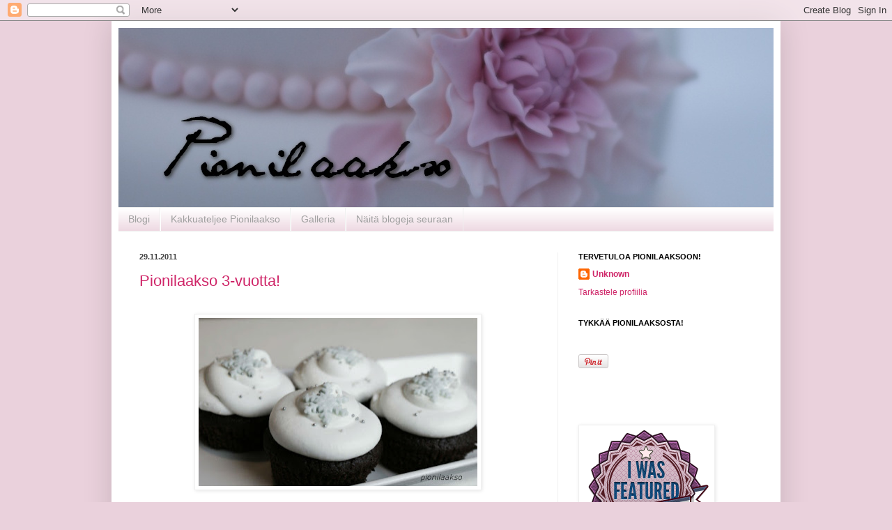

--- FILE ---
content_type: text/html; charset=UTF-8
request_url: https://pionilaakso.blogspot.com/2011/11/
body_size: 26031
content:
<!DOCTYPE html>
<html class='v2' dir='ltr' xmlns='http://www.w3.org/1999/xhtml' xmlns:b='http://www.google.com/2005/gml/b' xmlns:data='http://www.google.com/2005/gml/data' xmlns:expr='http://www.google.com/2005/gml/expr' xmlns:fb='http://www.facebook.com/2008/fbml' xmlns:og='http://opengraphprotocol.org/schema/'>
<head>
<link href='https://www.blogger.com/static/v1/widgets/335934321-css_bundle_v2.css' rel='stylesheet' type='text/css'/>
<script type='text/javascript'>
        var springq =
         springq || [];
          springq.push({
                "s":"blogirinki",
                "cp":"leivonta/kakkuateljeepionilaakso", //Please go to Chapter ContentPath(cp)
                "url": document.location.href
          });
     </script>
<META CONTENT='qwaRx8IDl1UBAZct5eZeE3Ea4qyQANckPzWnbTrDklU' NAME='google-site-verification'></META>
<META CONTENT='kakkuateljee,oulu,kakkuja,ristiäiskakku,prinsessakakku,pionilaakso,hääkakku,synttärikakku,täytekakku,porkkanakakku,suklaamoussekakku,vaahtokarkkimassa,kääretorttu' NAME='keywords'></META>
<title>Kakkuateljee Pionilaakso</title>
<meta content='Pionilaakso' property='og:title'/>
<meta content='https://pionilaakso.blogspot.com/' property='og:url'/>
<meta content='Kakkuateljee Pionilaakso' property='og:site_name'/>
<meta content='https://blogger.googleusercontent.com/img/b/R29vZ2xl/AVvXsEhk4RVNvmSXj2RF3a4GSNzMO47k-cNMEKBigtDk8VhzA2HmgKf4VbG-DhifU_utPr0Qm-lOKRoIItx07KdKKeGebrqODSR6BVmsh1UhRah876QOOHaNx0MjRdOdxcF3e5B2aP0ItjTnVudz/s800/daalianro2.jpg' property='og:image'/>
<meta content='115887758467471' property='fb:app_id'/>
<meta content='100000915039201' property='fb:admins'/>
<meta content='blog' property='og:type'/>
<meta content='IE=EmulateIE7' http-equiv='X-UA-Compatible'/>
<meta content='width=1100' name='viewport'/>
<meta content='text/html; charset=UTF-8' http-equiv='Content-Type'/>
<meta content='blogger' name='generator'/>
<link href='https://pionilaakso.blogspot.com/favicon.ico' rel='icon' type='image/x-icon'/>
<link href='https://pionilaakso.blogspot.com/2011/11/' rel='canonical'/>
<link rel="alternate" type="application/atom+xml" title="Pionilaakso - Atom" href="https://pionilaakso.blogspot.com/feeds/posts/default" />
<link rel="alternate" type="application/rss+xml" title="Pionilaakso - RSS" href="https://pionilaakso.blogspot.com/feeds/posts/default?alt=rss" />
<link rel="service.post" type="application/atom+xml" title="Pionilaakso - Atom" href="https://www.blogger.com/feeds/5905426016860088410/posts/default" />
<!--Can't find substitution for tag [blog.ieCssRetrofitLinks]-->
<meta content='https://pionilaakso.blogspot.com/2011/11/' property='og:url'/>
<meta content='Pionilaakso' property='og:title'/>
<meta content='' property='og:description'/>
<title>Pionilaakso: marraskuuta 2011</title>
<meta content='' name='description'/>
<style id='page-skin-1' type='text/css'><!--
/*
-----------------------------------------------
Blogger Template Style
Name:     Simple
Designer: Josh Peterson
URL:      www.noaesthetic.com
----------------------------------------------- */
/* Variable definitions
====================
<Variable name="keycolor" description="Main Color" type="color" default="#66bbdd"/>
<Group description="Page Text" selector="body">
<Variable name="body.font" description="Font" type="font"
default="normal normal 12px Arial, Tahoma, Helvetica, FreeSans, sans-serif"/>
<Variable name="body.text.color" description="Text Color" type="color" default="#222222"/>
</Group>
<Group description="Backgrounds" selector=".body-fauxcolumns-outer">
<Variable name="body.background.color" description="Outer Background" type="color" default="#66bbdd"/>
<Variable name="content.background.color" description="Main Background" type="color" default="#ffffff"/>
<Variable name="header.background.color" description="Header Background" type="color" default="transparent"/>
</Group>
<Group description="Links" selector=".main-outer">
<Variable name="link.color" description="Link Color" type="color" default="#2288bb"/>
<Variable name="link.visited.color" description="Visited Color" type="color" default="#888888"/>
<Variable name="link.hover.color" description="Hover Color" type="color" default="#33aaff"/>
</Group>
<Group description="Blog Title" selector=".header h1">
<Variable name="header.font" description="Font" type="font"
default="normal normal 60px Arial, Tahoma, Helvetica, FreeSans, sans-serif"/>
<Variable name="header.text.color" description="Title Color" type="color" default="#3399bb" />
</Group>
<Group description="Blog Description" selector=".header .description">
<Variable name="description.text.color" description="Description Color" type="color"
default="#777777" />
</Group>
<Group description="Tabs Text" selector=".tabs-inner .widget li a">
<Variable name="tabs.font" description="Font" type="font"
default="normal normal 14px Arial, Tahoma, Helvetica, FreeSans, sans-serif"/>
<Variable name="tabs.text.color" description="Text Color" type="color" default="#999999"/>
<Variable name="tabs.selected.text.color" description="Selected Color" type="color" default="#000000"/>
</Group>
<Group description="Tabs Background" selector=".tabs-outer .PageList">
<Variable name="tabs.background.color" description="Background Color" type="color" default="#f5f5f5"/>
<Variable name="tabs.selected.background.color" description="Selected Color" type="color" default="#eeeeee"/>
</Group>
<Group description="Post Title" selector="h3.post-title, .comments h4">
<Variable name="post.title.font" description="Font" type="font"
default="normal normal 22px Arial, Tahoma, Helvetica, FreeSans, sans-serif"/>
</Group>
<Group description="Date Header" selector=".date-header">
<Variable name="date.header.color" description="Text Color" type="color"
default="#515151"/>
<Variable name="date.header.background.color" description="Background Color" type="color"
default="transparent"/>
</Group>
<Group description="Post Footer" selector=".post-footer">
<Variable name="post.footer.text.color" description="Text Color" type="color" default="#666666"/>
<Variable name="post.footer.background.color" description="Background Color" type="color"
default="#f9f9f9"/>
<Variable name="post.footer.border.color" description="Shadow Color" type="color" default="#eeeeee"/>
</Group>
<Group description="Gadgets" selector="h2">
<Variable name="widget.title.font" description="Title Font" type="font"
default="normal bold 11px Arial, Tahoma, Helvetica, FreeSans, sans-serif"/>
<Variable name="widget.title.text.color" description="Title Color" type="color" default="#000000"/>
<Variable name="widget.alternate.text.color" description="Alternate Color" type="color" default="#999999"/>
</Group>
<Group description="Images" selector=".main-inner">
<Variable name="image.background.color" description="Background Color" type="color" default="#ffffff"/>
<Variable name="image.border.color" description="Border Color" type="color" default="#eeeeee"/>
<Variable name="image.text.color" description="Caption Text Color" type="color" default="#515151"/>
</Group>
<Group description="Accents" selector=".content-inner">
<Variable name="body.rule.color" description="Separator Line Color" type="color" default="#eeeeee"/>
<Variable name="tabs.border.color" description="Tabs Border Color" type="color" default="#f0f0f0"/>
</Group>
<Variable name="body.background" description="Body Background" type="background"
color="#ead1dc" default="$(color) none repeat scroll top left"/>
<Variable name="body.background.override" description="Body Background Override" type="string" default=""/>
<Variable name="body.background.gradient.cap" description="Body Gradient Cap" type="url"
default="url(http://www.blogblog.com/1kt/simple/gradients_light.png)"/>
<Variable name="body.background.gradient.tile" description="Body Gradient Tile" type="url"
default="url(http://www.blogblog.com/1kt/simple/body_gradient_tile_light.png)"/>
<Variable name="content.background.color.selector" description="Content Background Color Selector" type="string" default=".content-inner"/>
<Variable name="content.padding" description="Content Padding" type="length" default="10px"/>
<Variable name="content.padding.horizontal" description="Content Horizontal Padding" type="length" default="10px"/>
<Variable name="content.shadow.spread" description="Content Shadow Spread" type="length" default="40px"/>
<Variable name="content.shadow.spread.webkit" description="Content Shadow Spread (WebKit)" type="length" default="5px"/>
<Variable name="content.shadow.spread.ie" description="Content Shadow Spread (IE)" type="length" default="10px"/>
<Variable name="main.border.width" description="Main Border Width" type="length" default="0"/>
<Variable name="header.background.gradient" description="Header Gradient" type="url" default="none"/>
<Variable name="header.shadow.offset.left" description="Header Shadow Offset Left" type="length" default="-1px"/>
<Variable name="header.shadow.offset.top" description="Header Shadow Offset Top" type="length" default="-1px"/>
<Variable name="header.shadow.spread" description="Header Shadow Spread" type="length" default="1px"/>
<Variable name="header.padding" description="Header Padding" type="length" default="30px"/>
<Variable name="header.border.size" description="Header Border Size" type="length" default="1px"/>
<Variable name="header.bottom.border.size" description="Header Bottom Border Size" type="length" default="1px"/>
<Variable name="header.border.horizontalsize" description="Header Horizontal Border Size" type="length" default="0"/>
<Variable name="description.text.size" description="Description Text Size" type="string" default="140%"/>
<Variable name="tabs.margin.top" description="Tabs Margin Top" type="length" default="0" />
<Variable name="tabs.margin.side" description="Tabs Side Margin" type="length" default="30px" />
<Variable name="tabs.background.gradient" description="Tabs Background Gradient" type="url"
default="url(http://www.blogblog.com/1kt/simple/gradients_light.png)"/>
<Variable name="tabs.border.width" description="Tabs Border Width" type="length" default="1px"/>
<Variable name="tabs.bevel.border.width" description="Tabs Bevel Border Width" type="length" default="1px"/>
<Variable name="date.header.padding" description="Date Header Padding" type="string" default="inherit"/>
<Variable name="date.header.letterspacing" description="Date Header Letter Spacing" type="string" default="inherit"/>
<Variable name="date.header.margin" description="Date Header Margin" type="string" default="inherit"/>
<Variable name="post.margin.bottom" description="Post Bottom Margin" type="length" default="25px"/>
<Variable name="image.border.small.size" description="Image Border Small Size" type="length" default="2px"/>
<Variable name="image.border.large.size" description="Image Border Large Size" type="length" default="5px"/>
<Variable name="page.width.selector" description="Page Width Selector" type="string" default=".region-inner"/>
<Variable name="page.width" description="Page Width" type="string" default="auto"/>
<Variable name="main.section.margin" description="Main Section Margin" type="length" default="15px"/>
<Variable name="main.padding" description="Main Padding" type="length" default="15px"/>
<Variable name="main.padding.top" description="Main Padding Top" type="length" default="30px"/>
<Variable name="main.padding.bottom" description="Main Padding Bottom" type="length" default="30px"/>
<Variable name="paging.background"
color="#ffffff"
description="Background of blog paging area" type="background"
default="transparent none no-repeat scroll top center"/>
<Variable name="footer.bevel" description="Bevel border length of footer" type="length" default="0"/>
<Variable name="mobile.background.overlay" description="Mobile Background Overlay" type="string"
default="transparent none repeat scroll top left"/>
<Variable name="mobile.background.size" description="Mobile Background Size" type="string" default="auto"/>
<Variable name="mobile.button.color" description="Mobile Button Color" type="color" default="#ffffff" />
<Variable name="startSide" description="Side where text starts in blog language" type="automatic" default="left"/>
<Variable name="endSide" description="Side where text ends in blog language" type="automatic" default="right"/>
*/
/* Content
----------------------------------------------- */
body, .body-fauxcolumn-outer {
font: normal normal 12px Arial, Tahoma, Helvetica, FreeSans, sans-serif;
color: #515151;
background: #ead1dc none no-repeat scroll center center;
padding: 0 40px 40px 40px;
}
html body .region-inner {
min-width: 0;
max-width: 100%;
width: auto;
}
a:link {
text-decoration:none;
color: #cf2568;
}
a:visited {
text-decoration:none;
color: #909090;
}
a:hover {
text-decoration:underline;
color: #ff407b;
}
.body-fauxcolumn-outer .fauxcolumn-inner {
background: transparent none repeat scroll top left;
_background-image: none;
}
.body-fauxcolumn-outer .cap-top {
position: absolute;
z-index: 1;
height: 400px;
width: 100%;
background: #ead1dc none no-repeat scroll center center;
}
.body-fauxcolumn-outer .cap-top .cap-left {
width: 100%;
background: transparent none repeat-x scroll top left;
_background-image: none;
}
.content-outer {
-moz-box-shadow: 0 0 40px rgba(0, 0, 0, .15);
-webkit-box-shadow: 0 0 5px rgba(0, 0, 0, .15);
-goog-ms-box-shadow: 0 0 10px #333333;
box-shadow: 0 0 40px rgba(0, 0, 0, .15);
margin-bottom: 1px;
}
.content-inner {
padding: 10px 10px;
}
.content-inner {
background-color: #ffffff;
}
/* Header
----------------------------------------------- */
.header-outer {
background: #ead1dc none repeat-x scroll 0 -400px;
_background-image: none;
}
.Header h1 {
font: normal normal 60px Arial, Tahoma, Helvetica, FreeSans, sans-serif;
color: #c9397e;
text-shadow: -1px -1px 1px rgba(0, 0, 0, .2);
}
.Header h1 a {
color: #c9397e;
}
.Header .description {
font-size: 140%;
color: #818181;
}
.header-inner .Header .titlewrapper {
padding: 22px 30px;
}
.header-inner .Header .descriptionwrapper {
padding: 0 30px;
}
/* Tabs
----------------------------------------------- */
.tabs-inner .section:first-child {
border-top: 1px solid #efefef;
}
.tabs-inner .section:first-child ul {
margin-top: -1px;
border-top: 1px solid #efefef;
border-left: 0 solid #efefef;
border-right: 0 solid #efefef;
}
.tabs-inner .widget ul {
background: #ead1dc url(//www.blogblog.com/1kt/simple/gradients_light.png) repeat-x scroll 0 -800px;
_background-image: none;
border-bottom: 1px solid #efefef;
margin-top: 0;
margin-left: -30px;
margin-right: -30px;
}
.tabs-inner .widget li a {
display: inline-block;
padding: .6em 1em;
font: normal normal 14px Arial, Tahoma, Helvetica, FreeSans, sans-serif;
color: #9f9f9f;
border-left: 1px solid #ffffff;
border-right: 1px solid #efefef;
}
.tabs-inner .widget li:first-child a {
border-left: none;
}
.tabs-inner .widget li.selected a, .tabs-inner .widget li a:hover {
color: #000000;
background-color: #ead1dc;
text-decoration: none;
}
/* Columns
----------------------------------------------- */
.main-outer {
border-top: 0 solid #f0f0f0;
}
.fauxcolumn-left-outer .fauxcolumn-inner {
border-right: 1px solid #f0f0f0;
}
.fauxcolumn-right-outer .fauxcolumn-inner {
border-left: 1px solid #f0f0f0;
}
/* Headings
----------------------------------------------- */
h2 {
margin: 0 0 1em 0;
font: normal bold 11px Arial, Tahoma, Helvetica, FreeSans, sans-serif;
color: #000000;
text-transform: uppercase;
}
/* Widgets
----------------------------------------------- */
.widget .zippy {
color: #9f9f9f;
text-shadow: 2px 2px 1px rgba(0, 0, 0, .1);
}
.widget .popular-posts ul {
list-style: none;
}
/* Posts
----------------------------------------------- */
.date-header span {
background-color: transparent;
color: #404040;
padding: inherit;
letter-spacing: inherit;
margin: inherit;
}
.main-inner {
padding-top: 30px;
padding-bottom: 30px;
}
.main-inner .column-center-inner {
padding: 0 15px;
}
.main-inner .column-center-inner .section {
margin: 0 15px;
}
.post {
margin: 0 0 25px 0;
}
h3.post-title, .comments h4 {
font: normal normal 22px Arial, Tahoma, Helvetica, FreeSans, sans-serif;
margin: .75em 0 0;
}
.post-body {
font-size: 110%;
line-height: 1.4;
position: relative;
}
.post-body img, .post-body .tr-caption-container, .Profile img, .Image img,
.BlogList .item-thumbnail img {
padding: 2px;
background: #ffffff;
border: 1px solid #f0f0f0;
-moz-box-shadow: 1px 1px 5px rgba(0, 0, 0, .1);
-webkit-box-shadow: 1px 1px 5px rgba(0, 0, 0, .1);
box-shadow: 1px 1px 5px rgba(0, 0, 0, .1);
}
.post-body img, .post-body .tr-caption-container {
padding: 5px;
}
.post-body .tr-caption-container {
color: #404040;
}
.post-body .tr-caption-container img {
padding: 0;
background: transparent;
border: none;
-moz-box-shadow: 0 0 0 rgba(0, 0, 0, .1);
-webkit-box-shadow: 0 0 0 rgba(0, 0, 0, .1);
box-shadow: 0 0 0 rgba(0, 0, 0, .1);
}
.post-header {
margin: 0 0 1.5em;
line-height: 1.6;
font-size: 90%;
}
.post-footer {
margin: 20px -2px 0;
padding: 5px 10px;
color: #737373;
background-color: #fbfbfb;
border-bottom: 1px solid #f0f0f0;
line-height: 1.6;
font-size: 90%;
}
#comments .comment-author {
padding-top: 1.5em;
border-top: 1px solid #f0f0f0;
background-position: 0 1.5em;
}
#comments .comment-author:first-child {
padding-top: 0;
border-top: none;
}
.avatar-image-container {
margin: .2em 0 0;
}
#comments .avatar-image-container img {
border: 1px solid #f0f0f0;
}
/* Comments
----------------------------------------------- */
.comments .comments-content .icon.blog-author {
background-repeat: no-repeat;
background-image: url([data-uri]);
}
.comments .comments-content .loadmore a {
border-top: 1px solid #9f9f9f;
border-bottom: 1px solid #9f9f9f;
}
.comments .comment-thread.inline-thread {
background-color: #fbfbfb;
}
.comments .continue {
border-top: 2px solid #9f9f9f;
}
/* Accents
---------------------------------------------- */
.section-columns td.columns-cell {
border-left: 1px solid #f0f0f0;
}
.blog-pager {
background: transparent none no-repeat scroll top center;
}
.blog-pager-older-link, .home-link,
.blog-pager-newer-link {
background-color: #ffffff;
padding: 5px;
}
.footer-outer {
border-top: 0 dashed #bbbbbb;
}
.gallery li {
display: inline;
list-style: none;
width: 150px;
min-height: 175px;
float: left;
margin: 0 10px 10px 0;
text-align: center;
}
/* Mobile
----------------------------------------------- */
body.mobile  {
background-size: auto;
}
.mobile .body-fauxcolumn-outer {
background: transparent none repeat scroll top left;
}
.mobile .body-fauxcolumn-outer .cap-top {
background-size: 100% auto;
}
.mobile .content-outer {
-webkit-box-shadow: 0 0 3px rgba(0, 0, 0, .15);
box-shadow: 0 0 3px rgba(0, 0, 0, .15);
padding: 0 40px;
}
body.mobile .AdSense {
margin: 0 -40px;
}
.mobile .tabs-inner .widget ul {
margin-left: 0;
margin-right: 0;
}
.mobile .post {
margin: 0;
}
.mobile .main-inner .column-center-inner .section {
margin: 0;
}
.mobile .date-header span {
padding: 0.1em 10px;
margin: 0 -10px;
}
.mobile h3.post-title {
margin: 0;
}
.mobile .blog-pager {
background: transparent none no-repeat scroll top center;
}
.mobile .footer-outer {
border-top: none;
}
.mobile .main-inner, .mobile .footer-inner {
background-color: #ffffff;
}
.mobile-index-contents {
color: #515151;
}
.mobile-link-button {
background-color: #cf2568;
}
.mobile-link-button a:link, .mobile-link-button a:visited {
color: #ffffff;
}
.mobile .tabs-inner .section:first-child {
border-top: none;
}
.mobile .tabs-inner .PageList .widget-content {
background-color: #ead1dc;
color: #000000;
border-top: 1px solid #efefef;
border-bottom: 1px solid #efefef;
}
.mobile .tabs-inner .PageList .widget-content .pagelist-arrow {
border-left: 1px solid #efefef;
}

--></style>
<!-- Place this tag in your head or just before your close body tag -->
<script src='https://apis.google.com/js/plusone.js' type='text/javascript'>
  {lang: 'fi'}
</script>
<style id='template-skin-1' type='text/css'><!--
body {
min-width: 960px;
}
.content-outer, .content-fauxcolumn-outer, .region-inner {
min-width: 960px;
max-width: 960px;
_width: 960px;
}
.main-inner .columns {
padding-left: 0;
padding-right: 310px;
}
.main-inner .fauxcolumn-center-outer {
left: 0;
right: 310px;
/* IE6 does not respect left and right together */
_width: expression(this.parentNode.offsetWidth -
parseInt("0") -
parseInt("310px") + 'px');
}
.main-inner .fauxcolumn-left-outer {
width: 0;
}
.main-inner .fauxcolumn-right-outer {
width: 310px;
}
.main-inner .column-left-outer {
width: 0;
right: 100%;
margin-left: -0;
}
.main-inner .column-right-outer {
width: 310px;
margin-right: -310px;
}
#layout {
min-width: 0;
}
#layout .content-outer {
min-width: 0;
width: 800px;
}
#layout .region-inner {
min-width: 0;
width: auto;
}
--></style>
<script type='text/javascript'>

  var _gaq = _gaq || [];
  _gaq.push(['_setAccount', 'UA-8323150-1']);
  _gaq.push(['_trackPageview']);

  (function() {
    var ga = document.createElement('script'); ga.type = 'text/javascript'; ga.async = true;
    ga.src = ('https:' == document.location.protocol ? 'https://ssl' : 'http://www') + '.google-analytics.com/ga.js';
    var s = document.getElementsByTagName('script')[0]; s.parentNode.insertBefore(ga, s);
  })();

</script>
<link href='https://www.blogger.com/dyn-css/authorization.css?targetBlogID=5905426016860088410&amp;zx=51795af7-2dae-4db6-bdc7-198de058a78a' media='none' onload='if(media!=&#39;all&#39;)media=&#39;all&#39;' rel='stylesheet'/><noscript><link href='https://www.blogger.com/dyn-css/authorization.css?targetBlogID=5905426016860088410&amp;zx=51795af7-2dae-4db6-bdc7-198de058a78a' rel='stylesheet'/></noscript>
<meta name='google-adsense-platform-account' content='ca-host-pub-1556223355139109'/>
<meta name='google-adsense-platform-domain' content='blogspot.com'/>

<!-- data-ad-client=ca-pub-1857253024244464 -->

</head>
<body class='loading'>
<div class='navbar section' id='navbar'><div class='widget Navbar' data-version='1' id='Navbar1'><script type="text/javascript">
    function setAttributeOnload(object, attribute, val) {
      if(window.addEventListener) {
        window.addEventListener('load',
          function(){ object[attribute] = val; }, false);
      } else {
        window.attachEvent('onload', function(){ object[attribute] = val; });
      }
    }
  </script>
<div id="navbar-iframe-container"></div>
<script type="text/javascript" src="https://apis.google.com/js/platform.js"></script>
<script type="text/javascript">
      gapi.load("gapi.iframes:gapi.iframes.style.bubble", function() {
        if (gapi.iframes && gapi.iframes.getContext) {
          gapi.iframes.getContext().openChild({
              url: 'https://www.blogger.com/navbar/5905426016860088410?origin\x3dhttps://pionilaakso.blogspot.com',
              where: document.getElementById("navbar-iframe-container"),
              id: "navbar-iframe"
          });
        }
      });
    </script><script type="text/javascript">
(function() {
var script = document.createElement('script');
script.type = 'text/javascript';
script.src = '//pagead2.googlesyndication.com/pagead/js/google_top_exp.js';
var head = document.getElementsByTagName('head')[0];
if (head) {
head.appendChild(script);
}})();
</script>
</div></div>
<!-- Static page styling Start-->
<!-- http://www.bloggersentral.com -->
<!-- Static page styling End -->
<div id='fb-root'></div>
<script> 
  window.fbAsyncInit = function() { 
    FB.init({appId: '115887758467471', status: true, cookie: true, 
             xfbml: true}); 
  }; 
  (function() { 
    var e = document.createElement('script'); e.async = true; 
    e.src = document.location.protocol + 
      '//connect.facebook.net/fi_FI/all.js'; 
    document.getElementById('fb-root').appendChild(e); 
  }()); 
</script>
<div class='body-fauxcolumns'>
<div class='fauxcolumn-outer body-fauxcolumn-outer'>
<div class='cap-top'>
<div class='cap-left'></div>
<div class='cap-right'></div>
</div>
<div class='fauxborder-left'>
<div class='fauxborder-right'></div>
<div class='fauxcolumn-inner'>
</div>
</div>
<div class='cap-bottom'>
<div class='cap-left'></div>
<div class='cap-right'></div>
</div>
</div>
</div>
<div class='content'>
<div class='content-fauxcolumns'>
<div class='fauxcolumn-outer content-fauxcolumn-outer'>
<div class='cap-top'>
<div class='cap-left'></div>
<div class='cap-right'></div>
</div>
<div class='fauxborder-left'>
<div class='fauxborder-right'></div>
<div class='fauxcolumn-inner'>
</div>
</div>
<div class='cap-bottom'>
<div class='cap-left'></div>
<div class='cap-right'></div>
</div>
</div>
</div>
<div class='content-outer'>
<div class='content-cap-top cap-top'>
<div class='cap-left'></div>
<div class='cap-right'></div>
</div>
<div class='fauxborder-left content-fauxborder-left'>
<div class='fauxborder-right content-fauxborder-right'></div>
<div class='content-inner'>
<header>
<div class='header-outer'>
<div class='header-cap-top cap-top'>
<div class='cap-left'></div>
<div class='cap-right'></div>
</div>
<div class='fauxborder-left header-fauxborder-left'>
<div class='fauxborder-right header-fauxborder-right'></div>
<div class='region-inner header-inner'>
<div class='header section' id='header'><div class='widget Header' data-version='1' id='Header1'>
<div id='header-inner'>
<a href='https://pionilaakso.blogspot.com/' style='display: block'>
<img alt='Pionilaakso' height='257px; ' id='Header1_headerimg' src='https://blogger.googleusercontent.com/img/b/R29vZ2xl/AVvXsEj7SeL5GIUOp4W6a5EJCikXznzp9K91LMhG8zMJe-SD0TTUwHGzDx5wXOb-mg1OAz-LFAva4iqPC4hw4Jy2e0O9tZgv98uSFpv1NT18OtmcnbQT-EKtZ39SHAWV7DRXkDMNTQdzQhLq6PQU/s1600/Logo3_3.jpg' style='display: block' width='940px; '/>
</a>
</div>
</div></div>
</div>
</div>
<div class='header-cap-bottom cap-bottom'>
<div class='cap-left'></div>
<div class='cap-right'></div>
</div>
</div>
</header>
<div class='tabs-outer'>
<div class='tabs-cap-top cap-top'>
<div class='cap-left'></div>
<div class='cap-right'></div>
</div>
<div class='fauxborder-left tabs-fauxborder-left'>
<div class='fauxborder-right tabs-fauxborder-right'></div>
<div class='region-inner tabs-inner'>
<div class='tabs section' id='crosscol'><div class='widget PageList' data-version='1' id='PageList1'>
<div class='widget-content'>
<ul>
<li>
<a href='https://pionilaakso.blogspot.com/'>Blogi</a>
</li>
<li>
<a href='https://pionilaakso.blogspot.com/p/kakkuateljee-pionilaakso.html'>Kakkuateljee Pionilaakso</a>
</li>
<li>
<a href='https://pionilaakso.blogspot.com/p/galleria.html'>Galleria</a>
</li>
<li>
<a href='https://pionilaakso.blogspot.com/p/paivittyva-blogilista.html'>Näitä blogeja seuraan</a>
</li>
</ul>
<div class='clear'></div>
</div>
</div></div>
<div class='tabs no-items section' id='crosscol-overflow'></div>
</div>
</div>
<div class='tabs-cap-bottom cap-bottom'>
<div class='cap-left'></div>
<div class='cap-right'></div>
</div>
</div>
<div class='main-outer'>
<div class='main-cap-top cap-top'>
<div class='cap-left'></div>
<div class='cap-right'></div>
</div>
<div class='fauxborder-left main-fauxborder-left'>
<div class='fauxborder-right main-fauxborder-right'></div>
<div class='region-inner main-inner'>
<div class='columns fauxcolumns'>
<div class='fauxcolumn-outer fauxcolumn-center-outer'>
<div class='cap-top'>
<div class='cap-left'></div>
<div class='cap-right'></div>
</div>
<div class='fauxborder-left'>
<div class='fauxborder-right'></div>
<div class='fauxcolumn-inner'>
</div>
</div>
<div class='cap-bottom'>
<div class='cap-left'></div>
<div class='cap-right'></div>
</div>
</div>
<div class='fauxcolumn-outer fauxcolumn-left-outer'>
<div class='cap-top'>
<div class='cap-left'></div>
<div class='cap-right'></div>
</div>
<div class='fauxborder-left'>
<div class='fauxborder-right'></div>
<div class='fauxcolumn-inner'>
</div>
</div>
<div class='cap-bottom'>
<div class='cap-left'></div>
<div class='cap-right'></div>
</div>
</div>
<div class='fauxcolumn-outer fauxcolumn-right-outer'>
<div class='cap-top'>
<div class='cap-left'></div>
<div class='cap-right'></div>
</div>
<div class='fauxborder-left'>
<div class='fauxborder-right'></div>
<div class='fauxcolumn-inner'>
</div>
</div>
<div class='cap-bottom'>
<div class='cap-left'></div>
<div class='cap-right'></div>
</div>
</div>
<!-- corrects IE6 width calculation -->
<div class='columns-inner'>
<div class='column-center-outer'>
<div class='column-center-inner'>
<div class='main section' id='main'><div class='widget Blog' data-version='1' id='Blog1'>
<div class='blog-posts hfeed'>

          <div class="date-outer">
        
<h2 class='date-header'><span>29.11.2011</span></h2>

          <div class="date-posts">
        
<div class='post-outer'>
<div class='post hentry'>
<a name='5494207651847518506'></a>
<h3 class='post-title entry-title'>
<a href='https://pionilaakso.blogspot.com/2011/11/pionilaakso-3-vuotta.html'>Pionilaakso 3-vuotta!</a>
</h3>
<div class='post-header'>
<div class='post-header-line-1'></div>
</div>
<div class='post-body entry-content' id='post-body-5494207651847518506'>
<div class="separator" style="clear: both; text-align: center;">
<br /></div>
<div class="separator" style="clear: both; text-align: center;">
<a href="https://blogger.googleusercontent.com/img/b/R29vZ2xl/AVvXsEih7H_GtK2MzTSBmFYMihc1DxEKycdgKm-2-JWUup4yUcDe_lD9P5Flh2wki52Ip7Y6Taiw1fBG5PZpiq1U4OJ9XuY2LBCHj5bqqGPCerMi3mvev-svERqZl1jy8hKScotPLCg3MYvnjzOd/s1600/muffissi1_3_2.jpg" imageanchor="1" style="margin-left: 1em; margin-right: 1em;"><img border="0" height="241" src="https://blogger.googleusercontent.com/img/b/R29vZ2xl/AVvXsEih7H_GtK2MzTSBmFYMihc1DxEKycdgKm-2-JWUup4yUcDe_lD9P5Flh2wki52Ip7Y6Taiw1fBG5PZpiq1U4OJ9XuY2LBCHj5bqqGPCerMi3mvev-svERqZl1jy8hKScotPLCg3MYvnjzOd/s400/muffissi1_3_2.jpg" width="400" /></a></div>
<br />
Reilun viikon kuluttua, itsenäisyyspäivänä, tulee 3 vuotta Pionilaakson blogielämää täyteen. Synttäripäivän kunniaksi järjestän ARVONNAN, johon voi osallistua kommentoimalla tämän postauksen alle, taikka lähettämällä sähköpostia osoitteeseen pionilaakso (at) gmail.com 13.12 mennessä. Arvonnassa voittona jotain leivontaan liittyvää.<br />
<div>
<br /></div>
<div>
Marraskuun loppupuolella sain viestiä Cisionilta, että blogini on listattu kotimaisten "Leivontablogien top 10"- listalle.<br />
<div style="text-align: center;">
Pionilaakso kiittää ja kumartaa!&nbsp;</div>
Suurin kiitos kuuluu teille, blogini säännöllisille lukijoille ja satunnaisille kävijöille, joita tähän päivään mennessä on kertynyt&nbsp;jo&nbsp;aika joukko, reilu 430 000. Kiitokset myös miehelleni, jonka vastaa blogin ylläpidosta, kun omat tietotekniset taitoni eivät siihen riitä.</div>
<div>
<br /></div>
<div>
<a href="http://www.cisionwire.fi/cision-plan-and-connect-finland-oy/r/cision-listasi-leivontablogien-kymmenen-karjen,c9190916" target="_blank">Täältä </a>löytyy tuo listaus, sekä kriteerit, millä perusteella listaus on laadittu. Oma "mutu tuntumalla" laadittu lista olisi kyllä näyttänyt vallan erilaiselta. =)<br />
<br />
<div style="text-align: center;">
<span style="font-size: large;">Arvonta päättynyt, lämmin kiitos kaikille osallistuneille!&nbsp;</span></div>
<div style="text-align: center;">
<br /></div>
<br /></div>
<div>
<br /></div>
<a class='pin-it-button' count-layout='horizontal' href='http://pinterest.com/pin/create/button/?url=https://pionilaakso.blogspot.com/2011/11/pionilaakso-3-vuotta.html'>Pin It now!</a>
<a href='javascript:void(run_pinmarklet())' style='margin-left:-93px; width:43px; height:20px; display:inline-block;'></a>
<script src="//assets.pinterest.com/js/pinit.js" type="text/javascript"></script>
<script type='text/javascript'> 
function run_pinmarklet() { 
var e=document.createElement('script'); 
e.setAttribute('type','text/javascript'); 
e.setAttribute('charset','UTF-8'); 
e.setAttribute('src','http://assets.pinterest.com/js/pinmarklet.js?r=' + Math.random()*99999999); 
document.body.appendChild(e); 
} 
</script>
<p></p>
<fb:like colorscheme='light' font='verdana' href='https://pionilaakso.blogspot.com/2011/11/pionilaakso-3-vuotta.html' show_faces='false'></fb:like>
<div style='clear: both;'></div>
</div>
<div class='post-footer'>
<div class='post-footer-line post-footer-line-1'><span class='post-author vcard'>
Lähettänyt
<span class='fn'>
<a href='https://www.blogger.com/profile/12653179989903653228' rel='author' title='author profile'>
Unknown
</a>
</span>
</span>
<span class='post-timestamp'>
klo
<a class='timestamp-link' href='https://pionilaakso.blogspot.com/2011/11/pionilaakso-3-vuotta.html' rel='bookmark' title='permanent link'><abbr class='published' title='2011-11-29T11:30:00+02:00'>11.30</abbr></a>
</span>
<span class='post-comment-link'>
<a class='comment-link' href='https://pionilaakso.blogspot.com/2011/11/pionilaakso-3-vuotta.html#comment-form' onclick=''>84
kommenttia</a>
</span>
<span class='post-icons'>
<span class='item-control blog-admin pid-431390001'>
<a href='https://www.blogger.com/post-edit.g?blogID=5905426016860088410&postID=5494207651847518506&from=pencil' title='Muokkaa tekstiä'>
<img alt='' class='icon-action' height='18' src='https://resources.blogblog.com/img/icon18_edit_allbkg.gif' width='18'/>
</a>
</span>
</span>
</div>
<div class='post-footer-line post-footer-line-2'><span class='post-labels'>
</span>
</div>
<div class='post-footer-line post-footer-line-3'><div class='post-share-buttons goog-inline-block'>
<a class='goog-inline-block share-button sb-email' href='https://www.blogger.com/share-post.g?blogID=5905426016860088410&postID=5494207651847518506&target=email' target='_blank' title='Kohteen lähettäminen sähköpostitse'><span class='share-button-link-text'>Kohteen lähettäminen sähköpostitse</span></a><a class='goog-inline-block share-button sb-blog' href='https://www.blogger.com/share-post.g?blogID=5905426016860088410&postID=5494207651847518506&target=blog' onclick='window.open(this.href, "_blank", "height=270,width=475"); return false;' target='_blank' title='Bloggaa tästä!'><span class='share-button-link-text'>Bloggaa tästä!</span></a><a class='goog-inline-block share-button sb-twitter' href='https://www.blogger.com/share-post.g?blogID=5905426016860088410&postID=5494207651847518506&target=twitter' target='_blank' title='Jaa X:ssä'><span class='share-button-link-text'>Jaa X:ssä</span></a><a class='goog-inline-block share-button sb-facebook' href='https://www.blogger.com/share-post.g?blogID=5905426016860088410&postID=5494207651847518506&target=facebook' onclick='window.open(this.href, "_blank", "height=430,width=640"); return false;' target='_blank' title='Jaa Facebookiin'><span class='share-button-link-text'>Jaa Facebookiin</span></a><a class='goog-inline-block share-button sb-pinterest' href='https://www.blogger.com/share-post.g?blogID=5905426016860088410&postID=5494207651847518506&target=pinterest' target='_blank' title='Jaa Pinterestiin'><span class='share-button-link-text'>Jaa Pinterestiin</span></a>
</div>
</div>
</div>
</div>
</div>

          </div></div>
        

          <div class="date-outer">
        
<h2 class='date-header'><span>25.11.2011</span></h2>

          <div class="date-posts">
        
<div class='post-outer'>
<div class='post hentry'>
<a name='4158989077408265942'></a>
<h3 class='post-title entry-title'>
<a href='https://pionilaakso.blogspot.com/2011/11/vuoden-viimeinen-kakku.html'>Vuoden viimeinen kakku</a>
</h3>
<div class='post-header'>
<div class='post-header-line-1'></div>
</div>
<div class='post-body entry-content' id='post-body-4158989077408265942'>
<div class="separator" style="clear: both; text-align: center;">
<br /></div>
<div class="separator" style="clear: both; text-align: center;">
"Sun untesi valkea polku,</div>
<div style="text-align: center;">
satujen linnoihin vie.</div>
<div style="text-align: center;">
On ruusuilla viitoitettu,</div>
<div style="text-align: center;">
lapsuuden kultainen tie."</div>
<div class="separator" style="clear: both; text-align: center;">
<br /></div>
<div class="separator" style="clear: both; text-align: center;">
<a href="https://blogger.googleusercontent.com/img/b/R29vZ2xl/AVvXsEi_iA505tUHEmiNHlg2yIGnLHD2t3kzzgY_DLK6wowkdWwZkoZI8c8UGXzrgrUXQSiqMfaPn0JZwaqKVxCac61jJI7a03cRUio6mJ0s7hoxvgsoyyxsV_59O9DD3p2ij9zr6ZYpZ6SjsvA_/s1600/ruusu13.jpg" imageanchor="1" style="margin-left: 1em; margin-right: 1em;"><img border="0" height="308" src="https://blogger.googleusercontent.com/img/b/R29vZ2xl/AVvXsEi_iA505tUHEmiNHlg2yIGnLHD2t3kzzgY_DLK6wowkdWwZkoZI8c8UGXzrgrUXQSiqMfaPn0JZwaqKVxCac61jJI7a03cRUio6mJ0s7hoxvgsoyyxsV_59O9DD3p2ij9zr6ZYpZ6SjsvA_/s400/ruusu13.jpg" width="400" /></a></div>
<div class="separator" style="clear: both; text-align: center;">
<br /></div>
<div class="separator" style="clear: both; text-align: center;">
<br /></div>
<div class="separator" style="clear: both; text-align: left;">
Tässä se nyt on, tämän vuoden viimeinen kakku tästä kyökistä. Nyt on kurssit pidetty ja kaakut leivottu ja meillä aletaan valmistautua jouluun.&nbsp;</div>
<div class="separator" style="clear: both; text-align: left;">
<br /></div>
<div class="separator" style="clear: both; text-align: left;">
Tämä ruusuinen, hempeä kakkunen löysi tiensä viikko sitten pidettyihin pienen tytöntyllerön ristiäisiin. Kakussa on 10 munan tumma kakkupohja (27 x27cm) ja täytteenä minttusuklaamoussea. Pinta valmista karkkimassaa. Koristeet sitä samaa, terästettynä sokerimassalla.&nbsp;</div>
<div class="separator" style="clear: both; text-align: left;">
<br /></div>
<div class="separator" style="clear: both; text-align: left;">
Pahoittelen kuvien laatua. Iltahämärässä otettuja kuvia, joita yritin vaalentaa kuvankäsittelyllä, aika laihoin tuloksin. :( &nbsp;Kyllä tämä luonnossa näytti ihan kauniilta, tosin kuin näissä surkeissa kuvissa.</div>
<div class="separator" style="clear: both; text-align: center;">
<br /></div>
<div class="separator" style="clear: both; text-align: center;">
<a href="https://blogger.googleusercontent.com/img/b/R29vZ2xl/AVvXsEi_SF9wgMAg2mGvPlymI29py_qqPZCcaXtQXJaJH8_ukS659PiKrpo620Zyf6HAg_FbrhDJGusEG26bkhK4_9XBI5DQnqSqgpGxIKE81w6maM3ckCy2FcNI-6lNCOIzeVlB94rd-nSizj5r/s1600/ruusu53.jpg" imageanchor="1" style="margin-left: 1em; margin-right: 1em;"><img border="0" height="267" src="https://blogger.googleusercontent.com/img/b/R29vZ2xl/AVvXsEi_SF9wgMAg2mGvPlymI29py_qqPZCcaXtQXJaJH8_ukS659PiKrpo620Zyf6HAg_FbrhDJGusEG26bkhK4_9XBI5DQnqSqgpGxIKE81w6maM3ckCy2FcNI-6lNCOIzeVlB94rd-nSizj5r/s400/ruusu53.jpg" width="400" /></a></div>
<br />
<div class="separator" style="clear: both; text-align: center;">
<a href="https://blogger.googleusercontent.com/img/b/R29vZ2xl/AVvXsEht_rXnAbxy9Fc0DjowmwI4X9OBwldQZ_zVhZGJVWhcSMYwQ6BVRIn7yKBg1wfj9heZ5bYePvQMTpKJvom9KkPS77B5bj8cKn5DmfLjAN0_klsQvOBZoMlGAVHO8mQGEt-k-AEICs1i3UPp/s1600/ruusu23.jpg" imageanchor="1" style="margin-left: 1em; margin-right: 1em;"><img border="0" height="277" src="https://blogger.googleusercontent.com/img/b/R29vZ2xl/AVvXsEht_rXnAbxy9Fc0DjowmwI4X9OBwldQZ_zVhZGJVWhcSMYwQ6BVRIn7yKBg1wfj9heZ5bYePvQMTpKJvom9KkPS77B5bj8cKn5DmfLjAN0_klsQvOBZoMlGAVHO8mQGEt-k-AEICs1i3UPp/s400/ruusu23.jpg" width="400" /></a></div>
<br />
<div class="separator" style="clear: both; text-align: center;">
<a href="https://blogger.googleusercontent.com/img/b/R29vZ2xl/AVvXsEjqVIJweEzgbENqd3TtGc2hWFO3AszEVh37alYEQPE6h-4TuUHUkloFzmQ9BMeZC4sGeF3fzV9AHedfn7DypJoMqJ3tKdVB7dHEC7eGLVJyanIltctnbtiaOcrPw2VrAlDmWXM4L9dBzMRa/s1600/ruusu33.jpg" imageanchor="1" style="margin-left: 1em; margin-right: 1em;"><img border="0" height="400" src="https://blogger.googleusercontent.com/img/b/R29vZ2xl/AVvXsEjqVIJweEzgbENqd3TtGc2hWFO3AszEVh37alYEQPE6h-4TuUHUkloFzmQ9BMeZC4sGeF3fzV9AHedfn7DypJoMqJ3tKdVB7dHEC7eGLVJyanIltctnbtiaOcrPw2VrAlDmWXM4L9dBzMRa/s400/ruusu33.jpg" width="267" /></a></div>
<br />
<div class="separator" style="clear: both; text-align: center;">
<a href="https://blogger.googleusercontent.com/img/b/R29vZ2xl/AVvXsEii4r_syURewgfL5qrn3nGOZBnvX3qCpSiGzQi49afm1a1Ny2j4oQ4yxPAwt95iUVFxOlTEUaILTsKDY1egJ6Po0bVnMJQmLWWU8wNkoB0XZLajVAJBX3L0OAAdck91UlQ4EMlfCauJhX6o/s1600/ruusu43.jpg" imageanchor="1" style="margin-left: 1em; margin-right: 1em;"><img border="0" height="267" src="https://blogger.googleusercontent.com/img/b/R29vZ2xl/AVvXsEii4r_syURewgfL5qrn3nGOZBnvX3qCpSiGzQi49afm1a1Ny2j4oQ4yxPAwt95iUVFxOlTEUaILTsKDY1egJ6Po0bVnMJQmLWWU8wNkoB0XZLajVAJBX3L0OAAdck91UlQ4EMlfCauJhX6o/s400/ruusu43.jpg" width="400" /></a></div>
<br />
<a class='pin-it-button' count-layout='horizontal' href='http://pinterest.com/pin/create/button/?url=https://pionilaakso.blogspot.com/2011/11/vuoden-viimeinen-kakku.html'>Pin It now!</a>
<a href='javascript:void(run_pinmarklet())' style='margin-left:-93px; width:43px; height:20px; display:inline-block;'></a>
<script src="//assets.pinterest.com/js/pinit.js" type="text/javascript"></script>
<script type='text/javascript'> 
function run_pinmarklet() { 
var e=document.createElement('script'); 
e.setAttribute('type','text/javascript'); 
e.setAttribute('charset','UTF-8'); 
e.setAttribute('src','http://assets.pinterest.com/js/pinmarklet.js?r=' + Math.random()*99999999); 
document.body.appendChild(e); 
} 
</script>
<p></p>
<fb:like colorscheme='light' font='verdana' href='https://pionilaakso.blogspot.com/2011/11/vuoden-viimeinen-kakku.html' show_faces='false'></fb:like>
<div style='clear: both;'></div>
</div>
<div class='post-footer'>
<div class='post-footer-line post-footer-line-1'><span class='post-author vcard'>
Lähettänyt
<span class='fn'>
<a href='https://www.blogger.com/profile/12653179989903653228' rel='author' title='author profile'>
Unknown
</a>
</span>
</span>
<span class='post-timestamp'>
klo
<a class='timestamp-link' href='https://pionilaakso.blogspot.com/2011/11/vuoden-viimeinen-kakku.html' rel='bookmark' title='permanent link'><abbr class='published' title='2011-11-25T09:40:00+02:00'>9.40</abbr></a>
</span>
<span class='post-comment-link'>
<a class='comment-link' href='https://pionilaakso.blogspot.com/2011/11/vuoden-viimeinen-kakku.html#comment-form' onclick=''>23
kommenttia</a>
</span>
<span class='post-icons'>
<span class='item-control blog-admin pid-431390001'>
<a href='https://www.blogger.com/post-edit.g?blogID=5905426016860088410&postID=4158989077408265942&from=pencil' title='Muokkaa tekstiä'>
<img alt='' class='icon-action' height='18' src='https://resources.blogblog.com/img/icon18_edit_allbkg.gif' width='18'/>
</a>
</span>
</span>
</div>
<div class='post-footer-line post-footer-line-2'><span class='post-labels'>
Tunnisteet:
<a href='https://pionilaakso.blogspot.com/search/label/Kakut%3A%20mmf-ja%20marsipaanikakut' rel='tag'>Kakut: mmf-ja marsipaanikakut</a>,
<a href='https://pionilaakso.blogspot.com/search/label/Kakut%3A%20risti%C3%A4iskakut' rel='tag'>Kakut: ristiäiskakut</a>
</span>
</div>
<div class='post-footer-line post-footer-line-3'><div class='post-share-buttons goog-inline-block'>
<a class='goog-inline-block share-button sb-email' href='https://www.blogger.com/share-post.g?blogID=5905426016860088410&postID=4158989077408265942&target=email' target='_blank' title='Kohteen lähettäminen sähköpostitse'><span class='share-button-link-text'>Kohteen lähettäminen sähköpostitse</span></a><a class='goog-inline-block share-button sb-blog' href='https://www.blogger.com/share-post.g?blogID=5905426016860088410&postID=4158989077408265942&target=blog' onclick='window.open(this.href, "_blank", "height=270,width=475"); return false;' target='_blank' title='Bloggaa tästä!'><span class='share-button-link-text'>Bloggaa tästä!</span></a><a class='goog-inline-block share-button sb-twitter' href='https://www.blogger.com/share-post.g?blogID=5905426016860088410&postID=4158989077408265942&target=twitter' target='_blank' title='Jaa X:ssä'><span class='share-button-link-text'>Jaa X:ssä</span></a><a class='goog-inline-block share-button sb-facebook' href='https://www.blogger.com/share-post.g?blogID=5905426016860088410&postID=4158989077408265942&target=facebook' onclick='window.open(this.href, "_blank", "height=430,width=640"); return false;' target='_blank' title='Jaa Facebookiin'><span class='share-button-link-text'>Jaa Facebookiin</span></a><a class='goog-inline-block share-button sb-pinterest' href='https://www.blogger.com/share-post.g?blogID=5905426016860088410&postID=4158989077408265942&target=pinterest' target='_blank' title='Jaa Pinterestiin'><span class='share-button-link-text'>Jaa Pinterestiin</span></a>
</div>
</div>
</div>
</div>
</div>

          </div></div>
        

          <div class="date-outer">
        
<h2 class='date-header'><span>19.11.2011</span></h2>

          <div class="date-posts">
        
<div class='post-outer'>
<div class='post hentry'>
<a name='530597374471157074'></a>
<h3 class='post-title entry-title'>
<a href='https://pionilaakso.blogspot.com/2011/11/jaakarhunpennun-kastekakku.html'>Jääkarhunpennun kastekakku</a>
</h3>
<div class='post-header'>
<div class='post-header-line-1'></div>
</div>
<div class='post-body entry-content' id='post-body-530597374471157074'>
<div class="separator" style="clear: both; text-align: center;">
<br /></div>
<div class="separator" style="clear: both; text-align: center;">
<a href="https://blogger.googleusercontent.com/img/b/R29vZ2xl/AVvXsEj7gImns30rM-Or6zOsqeFNI_rHlxHUTFa8lFTPstBFGfsGdb5fQEl8lDtxLeO5CLfDpAbyn6_1_24MhH9E1zItJTqpCs6eNLaCe9-IiDBNELJdVCb2ivuRm_CsM73_a1jhiK56-0o8deno/s1600/sininen5.JPG" imageanchor="1" style="margin-left: 1em; margin-right: 1em;"><img border="0" height="267" src="https://blogger.googleusercontent.com/img/b/R29vZ2xl/AVvXsEj7gImns30rM-Or6zOsqeFNI_rHlxHUTFa8lFTPstBFGfsGdb5fQEl8lDtxLeO5CLfDpAbyn6_1_24MhH9E1zItJTqpCs6eNLaCe9-IiDBNELJdVCb2ivuRm_CsM73_a1jhiK56-0o8deno/s400/sininen5.JPG" width="400" /></a></div>
<br />
Pikkuisen pojan&nbsp;kastekakkuun&nbsp;haluttiin samanlainen jääkarhunpentu, kuin oli muutama viikko sitten tekemässäni <a href="http://pionilaakso.blogspot.com/2011/11/talvinen-kastekakku.html">kirjakakussa</a> sekä <a href="http://pionilaakso.blogspot.com/2010/12/pakkaspojan-kastekakku.html">oman poikani kastekakussa</a>. Jokaisesta näyttää tulevan ihan erinäköinen palleroinen, kun käsin muotoilee kasvotkin. Muotilla tietysti saisi lähemmäs samanlaisen, mutta näin tulee ainakin yksilöllisempi koriste.<br />
<br />
<div class="separator" style="clear: both; text-align: center;">
<a href="https://blogger.googleusercontent.com/img/b/R29vZ2xl/AVvXsEh-_-LrKZgJl-0qOkWMM9292iOmlJgWT6JLkYJ3SS9f99rD_vJXCd7YKKW2hfbMz4gZ9weIoeVHAMAQKXNvoCAHClcKPJ1B-kzVl72cYbv_jiyPd6tykBRlmZZ2ap-pj0nva81wPOT4IPup/s1600/sininen4.JPG" imageanchor="1" style="margin-left: 1em; margin-right: 1em; text-align: center;"><img border="0" height="391" src="https://blogger.googleusercontent.com/img/b/R29vZ2xl/AVvXsEh-_-LrKZgJl-0qOkWMM9292iOmlJgWT6JLkYJ3SS9f99rD_vJXCd7YKKW2hfbMz4gZ9weIoeVHAMAQKXNvoCAHClcKPJ1B-kzVl72cYbv_jiyPd6tykBRlmZZ2ap-pj0nva81wPOT4IPup/s400/sininen4.JPG" width="400" /></a></div>
<br />
<br />
Tein kakkuun 8 munan gluteenittoman pohjan, täytteksi haluttiin valkosuklaamoussea, manikkahilloa ja mansikoita. Toiveena oli myös vaaleansininen vaahtokarkkimassalevy kakun pinnaksi ja kermareunat. Ensimmäisen kerran olen tyytyväinen tekemääni kermakakkuun! Mahtavaa onnistumisen iloa, kun kerta toisensa jälkeen olen saanut hakata päätä seinään pursottamisen kanssa.<br />
<div class="separator" style="clear: both; text-align: -webkit-auto;">
<br /></div>
<div class="separator" style="clear: both; text-align: center;">
<a href="https://blogger.googleusercontent.com/img/b/R29vZ2xl/AVvXsEjQPt0FcEaJdZDUHxaGlnVuoKDkAxYhMWKxcjCFL-KXF2iNFkAMqnghyphenhyphensu-R1xzUvEaXC35L5zKNCvO7PXn2ZN_CM1qmzL7HVdo35Ow_r_VtNjmARJgaMoMczk5CyAA7TsQo6fOyZ2ojU0B/s1600/sininen1.JPG" imageanchor="1" style="margin-left: 1em; margin-right: 1em;"><img border="0" height="272" src="https://blogger.googleusercontent.com/img/b/R29vZ2xl/AVvXsEjQPt0FcEaJdZDUHxaGlnVuoKDkAxYhMWKxcjCFL-KXF2iNFkAMqnghyphenhyphensu-R1xzUvEaXC35L5zKNCvO7PXn2ZN_CM1qmzL7HVdo35Ow_r_VtNjmARJgaMoMczk5CyAA7TsQo6fOyZ2ojU0B/s400/sininen1.JPG" width="400" /></a></div>
<br />
<div class="separator" style="clear: both; text-align: center;">
<a href="https://blogger.googleusercontent.com/img/b/R29vZ2xl/AVvXsEj5LTeoAl9Yalvj6HWd5sTg2TLbC5_XvywKfIIw_nSdahaJx5w0cIlsiSCZGK8IOz_PRT0Hu1PCYIhoqKXKzF27OAL7M9lYWd-m0UekeTxsKEbyuHL3UyktZikqj1UxJ-VmZ4NjrQ7FEPC4/s1600/sininen2.JPG" imageanchor="1" style="margin-left: 1em; margin-right: 1em;"><img border="0" height="400" src="https://blogger.googleusercontent.com/img/b/R29vZ2xl/AVvXsEj5LTeoAl9Yalvj6HWd5sTg2TLbC5_XvywKfIIw_nSdahaJx5w0cIlsiSCZGK8IOz_PRT0Hu1PCYIhoqKXKzF27OAL7M9lYWd-m0UekeTxsKEbyuHL3UyktZikqj1UxJ-VmZ4NjrQ7FEPC4/s400/sininen2.JPG" width="267" /></a></div>
<br />
<div class="separator" style="clear: both; text-align: center;">
<a href="https://blogger.googleusercontent.com/img/b/R29vZ2xl/AVvXsEjReWO7WeBenkZdehGHxe-EQvWekyTW3tAjU68EdWiWS5F3rPGMtzuzO-snvmOwdURpxQaNMGCzDh9X_ZqOxsNhLJxxim6wzyTSfXJPiiW5aHkn-yNnVMkJuTpLJvtAWrXu_goWzXnTehAJ/s1600/sininen3.JPG" imageanchor="1" style="margin-left: 1em; margin-right: 1em;"><img border="0" height="267" src="https://blogger.googleusercontent.com/img/b/R29vZ2xl/AVvXsEjReWO7WeBenkZdehGHxe-EQvWekyTW3tAjU68EdWiWS5F3rPGMtzuzO-snvmOwdURpxQaNMGCzDh9X_ZqOxsNhLJxxim6wzyTSfXJPiiW5aHkn-yNnVMkJuTpLJvtAWrXu_goWzXnTehAJ/s400/sininen3.JPG" width="400" /></a></div>
<div class="separator" style="clear: both; text-align: center;">
<br /></div>
<div class="separator" style="clear: both; text-align: center;">
<br /></div>
<span id="goog_144812019"></span><span id="goog_144812020"></span>
<a class='pin-it-button' count-layout='horizontal' href='http://pinterest.com/pin/create/button/?url=https://pionilaakso.blogspot.com/2011/11/jaakarhunpennun-kastekakku.html'>Pin It now!</a>
<a href='javascript:void(run_pinmarklet())' style='margin-left:-93px; width:43px; height:20px; display:inline-block;'></a>
<script src="//assets.pinterest.com/js/pinit.js" type="text/javascript"></script>
<script type='text/javascript'> 
function run_pinmarklet() { 
var e=document.createElement('script'); 
e.setAttribute('type','text/javascript'); 
e.setAttribute('charset','UTF-8'); 
e.setAttribute('src','http://assets.pinterest.com/js/pinmarklet.js?r=' + Math.random()*99999999); 
document.body.appendChild(e); 
} 
</script>
<p></p>
<fb:like colorscheme='light' font='verdana' href='https://pionilaakso.blogspot.com/2011/11/jaakarhunpennun-kastekakku.html' show_faces='false'></fb:like>
<div style='clear: both;'></div>
</div>
<div class='post-footer'>
<div class='post-footer-line post-footer-line-1'><span class='post-author vcard'>
Lähettänyt
<span class='fn'>
<a href='https://www.blogger.com/profile/12653179989903653228' rel='author' title='author profile'>
Unknown
</a>
</span>
</span>
<span class='post-timestamp'>
klo
<a class='timestamp-link' href='https://pionilaakso.blogspot.com/2011/11/jaakarhunpennun-kastekakku.html' rel='bookmark' title='permanent link'><abbr class='published' title='2011-11-19T19:20:00+02:00'>19.20</abbr></a>
</span>
<span class='post-comment-link'>
<a class='comment-link' href='https://pionilaakso.blogspot.com/2011/11/jaakarhunpennun-kastekakku.html#comment-form' onclick=''>17
kommenttia</a>
</span>
<span class='post-icons'>
<span class='item-control blog-admin pid-431390001'>
<a href='https://www.blogger.com/post-edit.g?blogID=5905426016860088410&postID=530597374471157074&from=pencil' title='Muokkaa tekstiä'>
<img alt='' class='icon-action' height='18' src='https://resources.blogblog.com/img/icon18_edit_allbkg.gif' width='18'/>
</a>
</span>
</span>
</div>
<div class='post-footer-line post-footer-line-2'><span class='post-labels'>
Tunnisteet:
<a href='https://pionilaakso.blogspot.com/search/label/Kakut%3A%20kermakakut' rel='tag'>Kakut: kermakakut</a>,
<a href='https://pionilaakso.blogspot.com/search/label/Kakut%3A%20risti%C3%A4iskakut' rel='tag'>Kakut: ristiäiskakut</a>
</span>
</div>
<div class='post-footer-line post-footer-line-3'><div class='post-share-buttons goog-inline-block'>
<a class='goog-inline-block share-button sb-email' href='https://www.blogger.com/share-post.g?blogID=5905426016860088410&postID=530597374471157074&target=email' target='_blank' title='Kohteen lähettäminen sähköpostitse'><span class='share-button-link-text'>Kohteen lähettäminen sähköpostitse</span></a><a class='goog-inline-block share-button sb-blog' href='https://www.blogger.com/share-post.g?blogID=5905426016860088410&postID=530597374471157074&target=blog' onclick='window.open(this.href, "_blank", "height=270,width=475"); return false;' target='_blank' title='Bloggaa tästä!'><span class='share-button-link-text'>Bloggaa tästä!</span></a><a class='goog-inline-block share-button sb-twitter' href='https://www.blogger.com/share-post.g?blogID=5905426016860088410&postID=530597374471157074&target=twitter' target='_blank' title='Jaa X:ssä'><span class='share-button-link-text'>Jaa X:ssä</span></a><a class='goog-inline-block share-button sb-facebook' href='https://www.blogger.com/share-post.g?blogID=5905426016860088410&postID=530597374471157074&target=facebook' onclick='window.open(this.href, "_blank", "height=430,width=640"); return false;' target='_blank' title='Jaa Facebookiin'><span class='share-button-link-text'>Jaa Facebookiin</span></a><a class='goog-inline-block share-button sb-pinterest' href='https://www.blogger.com/share-post.g?blogID=5905426016860088410&postID=530597374471157074&target=pinterest' target='_blank' title='Jaa Pinterestiin'><span class='share-button-link-text'>Jaa Pinterestiin</span></a>
</div>
</div>
</div>
</div>
</div>

          </div></div>
        

          <div class="date-outer">
        
<h2 class='date-header'><span>16.11.2011</span></h2>

          <div class="date-posts">
        
<div class='post-outer'>
<div class='post hentry'>
<a name='6049221104014310720'></a>
<h3 class='post-title entry-title'>
<a href='https://pionilaakso.blogspot.com/2011/11/suklaakakkua-tottakai.html'>Suklaakakkua tottakai!</a>
</h3>
<div class='post-header'>
<div class='post-header-line-1'></div>
</div>
<div class='post-body entry-content' id='post-body-6049221104014310720'>
<div class="separator" style="clear: both; text-align: center;">
<br /></div>
<div class="separator" style="clear: both; text-align: center;">
<br /></div>
<div class="separator" style="clear: both; text-align: center;">
<a href="https://blogger.googleusercontent.com/img/b/R29vZ2xl/AVvXsEhP4LF5UJGQclYV7YPqxdOWPwdYTeUaVs4O2OnIbXNk93olAJqrlPTh4XIObfDhGoM4Ensnb8vt3Oy8sI4bQa40-2yYCh30Y8-cVUeT-uJG_F5FlZbimBvN29UxsVMSYUJupxUMnJ5K4Wlq/s1600/kakku1.JPG" imageanchor="1" style="margin-left: 1em; margin-right: 1em;"><img border="0" height="248" src="https://blogger.googleusercontent.com/img/b/R29vZ2xl/AVvXsEhP4LF5UJGQclYV7YPqxdOWPwdYTeUaVs4O2OnIbXNk93olAJqrlPTh4XIObfDhGoM4Ensnb8vt3Oy8sI4bQa40-2yYCh30Y8-cVUeT-uJG_F5FlZbimBvN29UxsVMSYUJupxUMnJ5K4Wlq/s400/kakku1.JPG" width="400" /></a></div>
<br />
<br />
Taas vietetty synttäreitä, koko syksyhän on meillä yhtä synttäriä, kun melkein kaikki ollaan synnytty syksyn puolella. Riittää tässä juhlimista!<br />
Viikko sitten 10- vuotisbileissä tarjoiltiin sankarin toiveesta ihan yksinkertaista synttärikakkua. Ei edes koristeita äiti saanut tehdä, kakun vain. (Liekö lapsilla jo kakku-kyllästymistä havaittavissa?)<br />
<br />
Idean kakkuun sain selaamalla Mansikkamäen Ebeltä taannoin saamaani kirjaa; Ruokasuosikit, suklaa. Kakkuun tuli suklainen piparkakkupohja ja täytteeksi suklaamoussea. Hyvää, eikä kaloreitakaan tästä herkusta puutu.<br />
<br />
<a class='pin-it-button' count-layout='horizontal' href='http://pinterest.com/pin/create/button/?url=https://pionilaakso.blogspot.com/2011/11/suklaakakkua-tottakai.html'>Pin It now!</a>
<a href='javascript:void(run_pinmarklet())' style='margin-left:-93px; width:43px; height:20px; display:inline-block;'></a>
<script src="//assets.pinterest.com/js/pinit.js" type="text/javascript"></script>
<script type='text/javascript'> 
function run_pinmarklet() { 
var e=document.createElement('script'); 
e.setAttribute('type','text/javascript'); 
e.setAttribute('charset','UTF-8'); 
e.setAttribute('src','http://assets.pinterest.com/js/pinmarklet.js?r=' + Math.random()*99999999); 
document.body.appendChild(e); 
} 
</script>
<p></p>
<fb:like colorscheme='light' font='verdana' href='https://pionilaakso.blogspot.com/2011/11/suklaakakkua-tottakai.html' show_faces='false'></fb:like>
<div style='clear: both;'></div>
</div>
<div class='post-footer'>
<div class='post-footer-line post-footer-line-1'><span class='post-author vcard'>
Lähettänyt
<span class='fn'>
<a href='https://www.blogger.com/profile/12653179989903653228' rel='author' title='author profile'>
Unknown
</a>
</span>
</span>
<span class='post-timestamp'>
klo
<a class='timestamp-link' href='https://pionilaakso.blogspot.com/2011/11/suklaakakkua-tottakai.html' rel='bookmark' title='permanent link'><abbr class='published' title='2011-11-16T18:36:00+02:00'>18.36</abbr></a>
</span>
<span class='post-comment-link'>
<a class='comment-link' href='https://pionilaakso.blogspot.com/2011/11/suklaakakkua-tottakai.html#comment-form' onclick=''>8
kommenttia</a>
</span>
<span class='post-icons'>
<span class='item-control blog-admin pid-431390001'>
<a href='https://www.blogger.com/post-edit.g?blogID=5905426016860088410&postID=6049221104014310720&from=pencil' title='Muokkaa tekstiä'>
<img alt='' class='icon-action' height='18' src='https://resources.blogblog.com/img/icon18_edit_allbkg.gif' width='18'/>
</a>
</span>
</span>
</div>
<div class='post-footer-line post-footer-line-2'><span class='post-labels'>
Tunnisteet:
<a href='https://pionilaakso.blogspot.com/search/label/Hyydytetyt%20kakut' rel='tag'>Hyydytetyt kakut</a>,
<a href='https://pionilaakso.blogspot.com/search/label/Kakut%3A%20suklaakakut' rel='tag'>Kakut: suklaakakut</a>
</span>
</div>
<div class='post-footer-line post-footer-line-3'><div class='post-share-buttons goog-inline-block'>
<a class='goog-inline-block share-button sb-email' href='https://www.blogger.com/share-post.g?blogID=5905426016860088410&postID=6049221104014310720&target=email' target='_blank' title='Kohteen lähettäminen sähköpostitse'><span class='share-button-link-text'>Kohteen lähettäminen sähköpostitse</span></a><a class='goog-inline-block share-button sb-blog' href='https://www.blogger.com/share-post.g?blogID=5905426016860088410&postID=6049221104014310720&target=blog' onclick='window.open(this.href, "_blank", "height=270,width=475"); return false;' target='_blank' title='Bloggaa tästä!'><span class='share-button-link-text'>Bloggaa tästä!</span></a><a class='goog-inline-block share-button sb-twitter' href='https://www.blogger.com/share-post.g?blogID=5905426016860088410&postID=6049221104014310720&target=twitter' target='_blank' title='Jaa X:ssä'><span class='share-button-link-text'>Jaa X:ssä</span></a><a class='goog-inline-block share-button sb-facebook' href='https://www.blogger.com/share-post.g?blogID=5905426016860088410&postID=6049221104014310720&target=facebook' onclick='window.open(this.href, "_blank", "height=430,width=640"); return false;' target='_blank' title='Jaa Facebookiin'><span class='share-button-link-text'>Jaa Facebookiin</span></a><a class='goog-inline-block share-button sb-pinterest' href='https://www.blogger.com/share-post.g?blogID=5905426016860088410&postID=6049221104014310720&target=pinterest' target='_blank' title='Jaa Pinterestiin'><span class='share-button-link-text'>Jaa Pinterestiin</span></a>
</div>
</div>
</div>
</div>
</div>

          </div></div>
        

          <div class="date-outer">
        
<h2 class='date-header'><span>13.11.2011</span></h2>

          <div class="date-posts">
        
<div class='post-outer'>
<div class='post hentry'>
<a name='5361029911106469937'></a>
<h3 class='post-title entry-title'>
<a href='https://pionilaakso.blogspot.com/2011/11/paras-isanpaivalahja.html'>Paras isänpäivälahja</a>
</h3>
<div class='post-header'>
<div class='post-header-line-1'></div>
</div>
<div class='post-body entry-content' id='post-body-5361029911106469937'>
<div class="separator" style="clear: both; text-align: center;">
<br /></div>
<div class="separator" style="clear: both; text-align: center;">
</div>
<div class="separator" style="clear: both; text-align: center;">
<a href="https://blogger.googleusercontent.com/img/b/R29vZ2xl/AVvXsEhTqYDMUtgUq2VcpK2anv5QhjViTzXhAx_4MPBZCEV0zVS-6XPRLgQALdRLsigSTSwvuiCHENTflSkA3tuAUcQT2HAK4NcOcIZDaQul_U0_FkLfF0UNGBm0WMFRkXksIhwAJTJ6CFyp1Njk/s1600/nalle2.JPG" imageanchor="1" style="margin-left: 1em; margin-right: 1em;"><img border="0" height="400" src="https://blogger.googleusercontent.com/img/b/R29vZ2xl/AVvXsEhTqYDMUtgUq2VcpK2anv5QhjViTzXhAx_4MPBZCEV0zVS-6XPRLgQALdRLsigSTSwvuiCHENTflSkA3tuAUcQT2HAK4NcOcIZDaQul_U0_FkLfF0UNGBm0WMFRkXksIhwAJTJ6CFyp1Njk/s400/nalle2.JPG" width="308" /></a></div>
<div class="separator" style="clear: both;">
<br /></div>
<br />
Kovin monelle ei tällaista isänpäivälahjaa annetakaan... ikiomaa pikkupoikaa. Lahja tosin toimitettiin hiukan etukäteen ja tänään juhlitaan pikkuisen kastepäivää. Minä sain tehdä juhliin kakun. Ristiäiskakkujen tekemisessä on aina oma hohtonsa ja niitä niin mielelläni teenkin.<br />
<div class="separator" style="clear: both; text-align: left;">
<br /></div>
<div class="separator" style="clear: both; text-align: left;">
</div>
<div class="separator" style="clear: both; text-align: center;">
<a href="https://blogger.googleusercontent.com/img/b/R29vZ2xl/AVvXsEjxTjhbvrEawht0GI8Fc72vnJEW6kNhX09migl_Ec7MFpko4TtXrShaZiQlY53SCnBBImDvaWajyxHJD12OAOofDkKwJthcnAQWsnDd1_zUqeFWNqyCtmYki0udbsMVaxx6nMW_k78thi4v/s1600/nalle1.JPG" imageanchor="1" style="margin-left: 1em; margin-right: 1em;"><img border="0" height="332" src="https://blogger.googleusercontent.com/img/b/R29vZ2xl/AVvXsEjxTjhbvrEawht0GI8Fc72vnJEW6kNhX09migl_Ec7MFpko4TtXrShaZiQlY53SCnBBImDvaWajyxHJD12OAOofDkKwJthcnAQWsnDd1_zUqeFWNqyCtmYki0udbsMVaxx6nMW_k78thi4v/s400/nalle1.JPG" width="400" /></a></div>
<div class="separator" style="clear: both; text-align: center;">
<br /></div>
<div class="separator" style="clear: both; text-align: left;">
Kakkuun tein yhteensä 12 munan edestä kakkupohjia, joista sitten leikkelin oikean kokoisia kakkupohjapaloja. Pikkasen jäi yli joten reilun 10 munan edestä tuli kakkuun. Alemman kakun kokosin 23 x 23cm ja ylemmän 16 x 16cm kokoisista paloista. Väliin tuli toiveesta kinuskimoussea, vadelmahilloa ja kotimaisia vadelmia.&nbsp;</div>
<div class="separator" style="clear: both; text-align: left;">
<br /></div>
<br />
<div class="separator" style="clear: both; text-align: center;">
<a href="https://blogger.googleusercontent.com/img/b/R29vZ2xl/AVvXsEjteUF6W1AdR56hUGUG2foGVVdzaMNBoDokB359cyzPCw_I0z7adptfpAQ4Lz3mcXNlikikLMN_cmvvUuMRlmY9-alc5NK10pADpZceEz0BTjAn065FHFKsHuLm33oHy1ZWzO4hgdn_WuNo/s1600/nalle3.JPG" imageanchor="1" style="margin-left: 1em; margin-right: 1em;"><img border="0" height="267" src="https://blogger.googleusercontent.com/img/b/R29vZ2xl/AVvXsEjteUF6W1AdR56hUGUG2foGVVdzaMNBoDokB359cyzPCw_I0z7adptfpAQ4Lz3mcXNlikikLMN_cmvvUuMRlmY9-alc5NK10pADpZceEz0BTjAn065FHFKsHuLm33oHy1ZWzO4hgdn_WuNo/s400/nalle3.JPG" width="400" /></a></div>
<br />
<div class="separator" style="clear: both; text-align: center;">
<a href="https://blogger.googleusercontent.com/img/b/R29vZ2xl/AVvXsEiBDGUOhwGAGB0H_YDGmqi3vEfWKj2_r1INpBfvSGx1WjKu1Q5U5oUw98mIL04FZFQi8omzHDqn_MB6iFtJ0PKeQlBGexUaaFzReHD428ruK3EQghGWBCyqgC05N8ngwktMNjtXNkxKloA2/s1600/nalle4.JPG" imageanchor="1" style="margin-left: 1em; margin-right: 1em;"><img border="0" height="267" src="https://blogger.googleusercontent.com/img/b/R29vZ2xl/AVvXsEiBDGUOhwGAGB0H_YDGmqi3vEfWKj2_r1INpBfvSGx1WjKu1Q5U5oUw98mIL04FZFQi8omzHDqn_MB6iFtJ0PKeQlBGexUaaFzReHD428ruK3EQghGWBCyqgC05N8ngwktMNjtXNkxKloA2/s400/nalle4.JPG" width="400" /></a></div>
<div class="separator" style="clear: both; text-align: center;">
<br /></div>
<div class="separator" style="clear: both; text-align: left;">
Päällinen on teollisen karkkimassan ja sokerimassan seosta. Koristeisiin käytin noiden kahden lisäksi itsetehtyä vaahtokarkkimassaa.&nbsp;</div>
<div class="separator" style="clear: both; text-align: left;">
<br /></div>
<div class="separator" style="clear: both; text-align: center;">
Onnellista isänpäivää pikkuisen juhlijan isälle sekä ihan kaikille isille!</div>
<div class="separator" style="clear: both; text-align: center;">
<br /></div>
<div class="separator" style="clear: both; text-align: center;">
<br /></div>
<div class="separator" style="clear: both; text-align: center;">
<span style="font-size: x-small;">(Onko muilla bloggerin-käyttäjillä ongelmia tän uuden bloggerin kanssa? Minä en saa millään tekstejä ja rivivälejä oikein. Luonnos näyttää ihan ok:lta, mutta julkaistuna ja esikatselussa kaikki on ihan miten sattuu.)</span></div>
<a class='pin-it-button' count-layout='horizontal' href='http://pinterest.com/pin/create/button/?url=https://pionilaakso.blogspot.com/2011/11/paras-isanpaivalahja.html'>Pin It now!</a>
<a href='javascript:void(run_pinmarklet())' style='margin-left:-93px; width:43px; height:20px; display:inline-block;'></a>
<script src="//assets.pinterest.com/js/pinit.js" type="text/javascript"></script>
<script type='text/javascript'> 
function run_pinmarklet() { 
var e=document.createElement('script'); 
e.setAttribute('type','text/javascript'); 
e.setAttribute('charset','UTF-8'); 
e.setAttribute('src','http://assets.pinterest.com/js/pinmarklet.js?r=' + Math.random()*99999999); 
document.body.appendChild(e); 
} 
</script>
<p></p>
<fb:like colorscheme='light' font='verdana' href='https://pionilaakso.blogspot.com/2011/11/paras-isanpaivalahja.html' show_faces='false'></fb:like>
<div style='clear: both;'></div>
</div>
<div class='post-footer'>
<div class='post-footer-line post-footer-line-1'><span class='post-author vcard'>
Lähettänyt
<span class='fn'>
<a href='https://www.blogger.com/profile/12653179989903653228' rel='author' title='author profile'>
Unknown
</a>
</span>
</span>
<span class='post-timestamp'>
klo
<a class='timestamp-link' href='https://pionilaakso.blogspot.com/2011/11/paras-isanpaivalahja.html' rel='bookmark' title='permanent link'><abbr class='published' title='2011-11-13T13:30:00+02:00'>13.30</abbr></a>
</span>
<span class='post-comment-link'>
<a class='comment-link' href='https://pionilaakso.blogspot.com/2011/11/paras-isanpaivalahja.html#comment-form' onclick=''>18
kommenttia</a>
</span>
<span class='post-icons'>
<span class='item-control blog-admin pid-431390001'>
<a href='https://www.blogger.com/post-edit.g?blogID=5905426016860088410&postID=5361029911106469937&from=pencil' title='Muokkaa tekstiä'>
<img alt='' class='icon-action' height='18' src='https://resources.blogblog.com/img/icon18_edit_allbkg.gif' width='18'/>
</a>
</span>
</span>
</div>
<div class='post-footer-line post-footer-line-2'><span class='post-labels'>
Tunnisteet:
<a href='https://pionilaakso.blogspot.com/search/label/Kakut%3A%20mmf-ja%20marsipaanikakut' rel='tag'>Kakut: mmf-ja marsipaanikakut</a>,
<a href='https://pionilaakso.blogspot.com/search/label/Kakut%3A%20risti%C3%A4iskakut' rel='tag'>Kakut: ristiäiskakut</a>
</span>
</div>
<div class='post-footer-line post-footer-line-3'><div class='post-share-buttons goog-inline-block'>
<a class='goog-inline-block share-button sb-email' href='https://www.blogger.com/share-post.g?blogID=5905426016860088410&postID=5361029911106469937&target=email' target='_blank' title='Kohteen lähettäminen sähköpostitse'><span class='share-button-link-text'>Kohteen lähettäminen sähköpostitse</span></a><a class='goog-inline-block share-button sb-blog' href='https://www.blogger.com/share-post.g?blogID=5905426016860088410&postID=5361029911106469937&target=blog' onclick='window.open(this.href, "_blank", "height=270,width=475"); return false;' target='_blank' title='Bloggaa tästä!'><span class='share-button-link-text'>Bloggaa tästä!</span></a><a class='goog-inline-block share-button sb-twitter' href='https://www.blogger.com/share-post.g?blogID=5905426016860088410&postID=5361029911106469937&target=twitter' target='_blank' title='Jaa X:ssä'><span class='share-button-link-text'>Jaa X:ssä</span></a><a class='goog-inline-block share-button sb-facebook' href='https://www.blogger.com/share-post.g?blogID=5905426016860088410&postID=5361029911106469937&target=facebook' onclick='window.open(this.href, "_blank", "height=430,width=640"); return false;' target='_blank' title='Jaa Facebookiin'><span class='share-button-link-text'>Jaa Facebookiin</span></a><a class='goog-inline-block share-button sb-pinterest' href='https://www.blogger.com/share-post.g?blogID=5905426016860088410&postID=5361029911106469937&target=pinterest' target='_blank' title='Jaa Pinterestiin'><span class='share-button-link-text'>Jaa Pinterestiin</span></a>
</div>
</div>
</div>
</div>
</div>

          </div></div>
        

          <div class="date-outer">
        
<h2 class='date-header'><span>6.11.2011</span></h2>

          <div class="date-posts">
        
<div class='post-outer'>
<div class='post hentry'>
<a name='1909062121179490609'></a>
<h3 class='post-title entry-title'>
<a href='https://pionilaakso.blogspot.com/2011/11/talvinen-kastekakku.html'>Talvinen kastekakku</a>
</h3>
<div class='post-header'>
<div class='post-header-line-1'></div>
</div>
<div class='post-body entry-content' id='post-body-1909062121179490609'>
<div class="separator" style="clear: both; text-align: center;">
<br /></div>
<div class="separator" style="clear: both; text-align: center;">
<a href="https://blogger.googleusercontent.com/img/b/R29vZ2xl/AVvXsEhGafyuJG8zdsqXDGDUXwJ5LhRNQI4VJHzXT3zXGB7bTSUvhn56Z_4CbfnsJd75eaOIx112J5NGTtGDC4YpyMtw55FpC3GHAYtn5hmH5S_CjfjIUlfp0ZUNOGZPFaysFcR9P-aaGSV4lLa_/s1600/kirja1.JPG" imageanchor="1" style="margin-left: 1em; margin-right: 1em;"><img border="0" height="300" src="https://blogger.googleusercontent.com/img/b/R29vZ2xl/AVvXsEhGafyuJG8zdsqXDGDUXwJ5LhRNQI4VJHzXT3zXGB7bTSUvhn56Z_4CbfnsJd75eaOIx112J5NGTtGDC4YpyMtw55FpC3GHAYtn5hmH5S_CjfjIUlfp0ZUNOGZPFaysFcR9P-aaGSV4lLa_/s400/kirja1.JPG" width="400" /></a></div>
<div class="separator" style="clear: both; text-align: center;">
<br /></div>
<div class="separator" style="clear: both; text-align: left;">
Talvinen, vanhempien toiveiden mukainen ristiäiskakku pikkuiselle pojalle. Kakkupohjana gluteeniton 6 munan sokerikakku, täytteenä valkosuklaamoussea ja mansikkaa. Pinta itsetehtyä vaahtismassaa.&nbsp;</div>
<div class="separator" style="clear: both; text-align: left;">
<br /></div>
<div class="separator" style="clear: both; text-align: left;">
Jääkarhunpentu tehty jälleen <a href="http://meppu.vuodatus.net/">Marsipaanipuodin Merjan</a> mallin mukaan. Lumihiutaleet pikeeriä ja hienoa sokeria.&nbsp;</div>
<div class="separator" style="clear: both; text-align: center;">
<br /></div>
<div class="separator" style="clear: both; text-align: center;">
<a href="https://blogger.googleusercontent.com/img/b/R29vZ2xl/AVvXsEgjVrMT_iQ6WRANYMW8PldHnfeFkMQyRIVMK99k9mnjlszorfmZOAkJI9CdbOu77S_N9YGv7MgB_wgbaEgnl2Rx23s3a77mdXJdSnEP_0xVVTrMqpAZen6DKgEaTtuF6iAm89nZ4obPvaIT/s1600/kirja4.JPG" imageanchor="1" style="margin-left: 1em; margin-right: 1em;"><img border="0" height="400" src="https://blogger.googleusercontent.com/img/b/R29vZ2xl/AVvXsEgjVrMT_iQ6WRANYMW8PldHnfeFkMQyRIVMK99k9mnjlszorfmZOAkJI9CdbOu77S_N9YGv7MgB_wgbaEgnl2Rx23s3a77mdXJdSnEP_0xVVTrMqpAZen6DKgEaTtuF6iAm89nZ4obPvaIT/s400/kirja4.JPG" width="343" /></a></div>
<br />
<div class="separator" style="clear: both; text-align: center;">
<br /></div>
<br />
<div class="separator" style="clear: both; text-align: center;">
<a href="https://blogger.googleusercontent.com/img/b/R29vZ2xl/AVvXsEjEogd0PnXaiPAwopLKNExCK_KqSXSt6r7IxE7dp8ed2UNy5ddg5pdkgkrGpehqrBLps5GOL-35jIa1rgIso587miYFf9mcGdHgyPRsjQIl5MKoapyE-PnDXGXd-qhZyCQ1d0NQwmU5HYk1/s1600/kirja2.JPG" imageanchor="1" style="margin-left: 1em; margin-right: 1em;"><img border="0" height="400" src="https://blogger.googleusercontent.com/img/b/R29vZ2xl/AVvXsEjEogd0PnXaiPAwopLKNExCK_KqSXSt6r7IxE7dp8ed2UNy5ddg5pdkgkrGpehqrBLps5GOL-35jIa1rgIso587miYFf9mcGdHgyPRsjQIl5MKoapyE-PnDXGXd-qhZyCQ1d0NQwmU5HYk1/s400/kirja2.JPG" width="307" /></a></div>
<br />
<br />
<div class="separator" style="clear: both; text-align: center;">
<a href="https://blogger.googleusercontent.com/img/b/R29vZ2xl/AVvXsEjynnx4LIExSwhWdnXIuZ3YYDZOsMfIvoq2liEgdVLp8j_KreJwqkgzCM7VOAGe-WtEOA9qIsg307YPj7cR3mtdKrVWalhPz_BcSwKlPIjI0LyU9qmcSxLJisYviF3X7vhebhymNmBsXRFO/s1600/kirja3.JPG" imageanchor="1" style="margin-left: 1em; margin-right: 1em;"><img border="0" height="265" src="https://blogger.googleusercontent.com/img/b/R29vZ2xl/AVvXsEjynnx4LIExSwhWdnXIuZ3YYDZOsMfIvoq2liEgdVLp8j_KreJwqkgzCM7VOAGe-WtEOA9qIsg307YPj7cR3mtdKrVWalhPz_BcSwKlPIjI0LyU9qmcSxLJisYviF3X7vhebhymNmBsXRFO/s400/kirja3.JPG" width="400" /></a></div>
<br />
<a class='pin-it-button' count-layout='horizontal' href='http://pinterest.com/pin/create/button/?url=https://pionilaakso.blogspot.com/2011/11/talvinen-kastekakku.html'>Pin It now!</a>
<a href='javascript:void(run_pinmarklet())' style='margin-left:-93px; width:43px; height:20px; display:inline-block;'></a>
<script src="//assets.pinterest.com/js/pinit.js" type="text/javascript"></script>
<script type='text/javascript'> 
function run_pinmarklet() { 
var e=document.createElement('script'); 
e.setAttribute('type','text/javascript'); 
e.setAttribute('charset','UTF-8'); 
e.setAttribute('src','http://assets.pinterest.com/js/pinmarklet.js?r=' + Math.random()*99999999); 
document.body.appendChild(e); 
} 
</script>
<p></p>
<fb:like colorscheme='light' font='verdana' href='https://pionilaakso.blogspot.com/2011/11/talvinen-kastekakku.html' show_faces='false'></fb:like>
<div style='clear: both;'></div>
</div>
<div class='post-footer'>
<div class='post-footer-line post-footer-line-1'><span class='post-author vcard'>
Lähettänyt
<span class='fn'>
<a href='https://www.blogger.com/profile/12653179989903653228' rel='author' title='author profile'>
Unknown
</a>
</span>
</span>
<span class='post-timestamp'>
klo
<a class='timestamp-link' href='https://pionilaakso.blogspot.com/2011/11/talvinen-kastekakku.html' rel='bookmark' title='permanent link'><abbr class='published' title='2011-11-06T17:54:00+02:00'>17.54</abbr></a>
</span>
<span class='post-comment-link'>
<a class='comment-link' href='https://pionilaakso.blogspot.com/2011/11/talvinen-kastekakku.html#comment-form' onclick=''>26
kommenttia</a>
</span>
<span class='post-icons'>
<span class='item-control blog-admin pid-431390001'>
<a href='https://www.blogger.com/post-edit.g?blogID=5905426016860088410&postID=1909062121179490609&from=pencil' title='Muokkaa tekstiä'>
<img alt='' class='icon-action' height='18' src='https://resources.blogblog.com/img/icon18_edit_allbkg.gif' width='18'/>
</a>
</span>
</span>
</div>
<div class='post-footer-line post-footer-line-2'><span class='post-labels'>
Tunnisteet:
<a href='https://pionilaakso.blogspot.com/search/label/Kakut%3A%20mmf-ja%20marsipaanikakut' rel='tag'>Kakut: mmf-ja marsipaanikakut</a>,
<a href='https://pionilaakso.blogspot.com/search/label/Kakut%3A%20risti%C3%A4iskakut' rel='tag'>Kakut: ristiäiskakut</a>
</span>
</div>
<div class='post-footer-line post-footer-line-3'><div class='post-share-buttons goog-inline-block'>
<a class='goog-inline-block share-button sb-email' href='https://www.blogger.com/share-post.g?blogID=5905426016860088410&postID=1909062121179490609&target=email' target='_blank' title='Kohteen lähettäminen sähköpostitse'><span class='share-button-link-text'>Kohteen lähettäminen sähköpostitse</span></a><a class='goog-inline-block share-button sb-blog' href='https://www.blogger.com/share-post.g?blogID=5905426016860088410&postID=1909062121179490609&target=blog' onclick='window.open(this.href, "_blank", "height=270,width=475"); return false;' target='_blank' title='Bloggaa tästä!'><span class='share-button-link-text'>Bloggaa tästä!</span></a><a class='goog-inline-block share-button sb-twitter' href='https://www.blogger.com/share-post.g?blogID=5905426016860088410&postID=1909062121179490609&target=twitter' target='_blank' title='Jaa X:ssä'><span class='share-button-link-text'>Jaa X:ssä</span></a><a class='goog-inline-block share-button sb-facebook' href='https://www.blogger.com/share-post.g?blogID=5905426016860088410&postID=1909062121179490609&target=facebook' onclick='window.open(this.href, "_blank", "height=430,width=640"); return false;' target='_blank' title='Jaa Facebookiin'><span class='share-button-link-text'>Jaa Facebookiin</span></a><a class='goog-inline-block share-button sb-pinterest' href='https://www.blogger.com/share-post.g?blogID=5905426016860088410&postID=1909062121179490609&target=pinterest' target='_blank' title='Jaa Pinterestiin'><span class='share-button-link-text'>Jaa Pinterestiin</span></a>
</div>
</div>
</div>
</div>
</div>

          </div></div>
        

          <div class="date-outer">
        
<h2 class='date-header'><span>2.11.2011</span></h2>

          <div class="date-posts">
        
<div class='post-outer'>
<div class='post hentry'>
<a name='3555882368459058169'></a>
<h3 class='post-title entry-title'>
<a href='https://pionilaakso.blogspot.com/2011/11/lapinpojan-synttarikakku.html'>Lapinpojan synttärikakku</a>
</h3>
<div class='post-header'>
<div class='post-header-line-1'></div>
</div>
<div class='post-body entry-content' id='post-body-3555882368459058169'>
<div class="separator" style="clear: both; text-align: center;">
<br /></div>
<div class="separator" style="clear: both; text-align: center;">
<br /></div>
<div class="separator" style="clear: both; text-align: center;">
<a href="https://blogger.googleusercontent.com/img/b/R29vZ2xl/AVvXsEj3DoR7qiCVD-pSSfT_Ordeu5hW6By5awmltPVK4w4M8NoK2AGtd_h2U1L-RVaZk-1c32zI_948uCOYexoHJ-hnAfh6PbJuLNBb2uVTD_fsJ9JGmCEUpvyu_AVjbFJDGTX_NGeNRxcJm8Hx/s1600/niila1.JPG" imageanchor="1" style="margin-left: 1em; margin-right: 1em;"><img border="0" height="327" src="https://blogger.googleusercontent.com/img/b/R29vZ2xl/AVvXsEj3DoR7qiCVD-pSSfT_Ordeu5hW6By5awmltPVK4w4M8NoK2AGtd_h2U1L-RVaZk-1c32zI_948uCOYexoHJ-hnAfh6PbJuLNBb2uVTD_fsJ9JGmCEUpvyu_AVjbFJDGTX_NGeNRxcJm8Hx/s400/niila1.JPG" width="400" /></a></div>
<div class="separator" style="clear: both; text-align: center;">
<br /></div>
<div class="separator" style="clear: both; text-align: left;">
Pitäähän se Lapinpojankin saada synttärikakku. Viisurinpoiston jälkimainingit sotki leipomissuunnitelmia, mutta pikaisen kakun sentään sain tehtyä viikonlopuksi. Eipä tosin sankarilla suurempia kakkutoiveita ollutkaan, "mamma" kelpaa vielä paremmin kuin herkut.</div>
<div class="separator" style="clear: both; text-align: left;">
<br /></div>
<div class="separator" style="clear: both; text-align: center;">
<a href="https://blogger.googleusercontent.com/img/b/R29vZ2xl/AVvXsEhDJo5xVgMlqbZBQqG8_6AOH6GyvUaTbxargFgjdyx7JQuka5PHq0I7xmZnVlK4Dvi-HWZE5Vh2DVAKvo8Ap7UqCbOtnV7GoPi6UlTeQTW2pCazU9VrBpFrizPTOXSoG_4EV34A4n2YZ9AB/s1600/niila3.JPG" imageanchor="1" style="margin-left: 1em; margin-right: 1em;"><img border="0" height="283" src="https://blogger.googleusercontent.com/img/b/R29vZ2xl/AVvXsEhDJo5xVgMlqbZBQqG8_6AOH6GyvUaTbxargFgjdyx7JQuka5PHq0I7xmZnVlK4Dvi-HWZE5Vh2DVAKvo8Ap7UqCbOtnV7GoPi6UlTeQTW2pCazU9VrBpFrizPTOXSoG_4EV34A4n2YZ9AB/s400/niila3.JPG" width="400" /></a></div>
<br />
Tällä kertaa laitoin kakkuun mustikkahilloa ja valkosuklaakermaa. Valkosuklaana käytin Pandan sijaan Lidlin Bellaromia. Aika paljon suklaa vaikuttaa myös täytteen makuun. Tällä Lidlin suklaalla tulee täyteläisempi ja pehmeämpi maku, eikä likimainkaan niin makea. Harmi ettei meidän kylällä Lidliä vielä ole.<br />
<div class="separator" style="clear: both; text-align: -webkit-auto;">
<br /></div>
<div class="separator" style="clear: both; text-align: center;">
<a href="https://blogger.googleusercontent.com/img/b/R29vZ2xl/AVvXsEiWpmM7w3RznAX2_qDJI2lPiyM_0Kys8iQIPa2sra8kZwDwa3jPGZhoMQeP8BTZ1VIEr77SVQLywqDwpU_PmmTtB7hKng8ILXGByCyqGH7v1aA9OG3sZ1kvswN69YhgbRzLeo4cR5car7Al/s1600/niila2.JPG" imageanchor="1" style="margin-left: 1em; margin-right: 1em;"><img border="0" height="272" src="https://blogger.googleusercontent.com/img/b/R29vZ2xl/AVvXsEiWpmM7w3RznAX2_qDJI2lPiyM_0Kys8iQIPa2sra8kZwDwa3jPGZhoMQeP8BTZ1VIEr77SVQLywqDwpU_PmmTtB7hKng8ILXGByCyqGH7v1aA9OG3sZ1kvswN69YhgbRzLeo4cR5car7Al/s400/niila2.JPG" width="400" /></a></div>
<div style="text-align: center;">
<span style="font-size: x-small;">Vasta kuvasta huomasin että nallen nomparelli-kuono on piilossa. Kuka löytää?&nbsp;</span></div>
<br />
Nyt on kaikki viisaus revitty tästä leipurista. Siksiköhän tämän postauksen tekeminenkin on ollut 4 päivän työ? Vai oliskohan sittenkin kaamosmasennus iskenyt?<br />
<br />
<br />
<a class='pin-it-button' count-layout='horizontal' href='http://pinterest.com/pin/create/button/?url=https://pionilaakso.blogspot.com/2011/11/lapinpojan-synttarikakku.html'>Pin It now!</a>
<a href='javascript:void(run_pinmarklet())' style='margin-left:-93px; width:43px; height:20px; display:inline-block;'></a>
<script src="//assets.pinterest.com/js/pinit.js" type="text/javascript"></script>
<script type='text/javascript'> 
function run_pinmarklet() { 
var e=document.createElement('script'); 
e.setAttribute('type','text/javascript'); 
e.setAttribute('charset','UTF-8'); 
e.setAttribute('src','http://assets.pinterest.com/js/pinmarklet.js?r=' + Math.random()*99999999); 
document.body.appendChild(e); 
} 
</script>
<p></p>
<fb:like colorscheme='light' font='verdana' href='https://pionilaakso.blogspot.com/2011/11/lapinpojan-synttarikakku.html' show_faces='false'></fb:like>
<div style='clear: both;'></div>
</div>
<div class='post-footer'>
<div class='post-footer-line post-footer-line-1'><span class='post-author vcard'>
Lähettänyt
<span class='fn'>
<a href='https://www.blogger.com/profile/12653179989903653228' rel='author' title='author profile'>
Unknown
</a>
</span>
</span>
<span class='post-timestamp'>
klo
<a class='timestamp-link' href='https://pionilaakso.blogspot.com/2011/11/lapinpojan-synttarikakku.html' rel='bookmark' title='permanent link'><abbr class='published' title='2011-11-02T17:13:00+02:00'>17.13</abbr></a>
</span>
<span class='post-comment-link'>
<a class='comment-link' href='https://pionilaakso.blogspot.com/2011/11/lapinpojan-synttarikakku.html#comment-form' onclick=''>15
kommenttia</a>
</span>
<span class='post-icons'>
<span class='item-control blog-admin pid-431390001'>
<a href='https://www.blogger.com/post-edit.g?blogID=5905426016860088410&postID=3555882368459058169&from=pencil' title='Muokkaa tekstiä'>
<img alt='' class='icon-action' height='18' src='https://resources.blogblog.com/img/icon18_edit_allbkg.gif' width='18'/>
</a>
</span>
</span>
</div>
<div class='post-footer-line post-footer-line-2'><span class='post-labels'>
Tunnisteet:
<a href='https://pionilaakso.blogspot.com/search/label/Kakut%3A%20lasten' rel='tag'>Kakut: lasten</a>,
<a href='https://pionilaakso.blogspot.com/search/label/Kakut%3A%20mmf-ja%20marsipaanikakut' rel='tag'>Kakut: mmf-ja marsipaanikakut</a>
</span>
</div>
<div class='post-footer-line post-footer-line-3'><div class='post-share-buttons goog-inline-block'>
<a class='goog-inline-block share-button sb-email' href='https://www.blogger.com/share-post.g?blogID=5905426016860088410&postID=3555882368459058169&target=email' target='_blank' title='Kohteen lähettäminen sähköpostitse'><span class='share-button-link-text'>Kohteen lähettäminen sähköpostitse</span></a><a class='goog-inline-block share-button sb-blog' href='https://www.blogger.com/share-post.g?blogID=5905426016860088410&postID=3555882368459058169&target=blog' onclick='window.open(this.href, "_blank", "height=270,width=475"); return false;' target='_blank' title='Bloggaa tästä!'><span class='share-button-link-text'>Bloggaa tästä!</span></a><a class='goog-inline-block share-button sb-twitter' href='https://www.blogger.com/share-post.g?blogID=5905426016860088410&postID=3555882368459058169&target=twitter' target='_blank' title='Jaa X:ssä'><span class='share-button-link-text'>Jaa X:ssä</span></a><a class='goog-inline-block share-button sb-facebook' href='https://www.blogger.com/share-post.g?blogID=5905426016860088410&postID=3555882368459058169&target=facebook' onclick='window.open(this.href, "_blank", "height=430,width=640"); return false;' target='_blank' title='Jaa Facebookiin'><span class='share-button-link-text'>Jaa Facebookiin</span></a><a class='goog-inline-block share-button sb-pinterest' href='https://www.blogger.com/share-post.g?blogID=5905426016860088410&postID=3555882368459058169&target=pinterest' target='_blank' title='Jaa Pinterestiin'><span class='share-button-link-text'>Jaa Pinterestiin</span></a>
</div>
</div>
</div>
</div>
</div>

        </div></div>
      
</div>
<div class='blog-pager' id='blog-pager'>
<span id='blog-pager-newer-link'>
<a class='blog-pager-newer-link' href='https://pionilaakso.blogspot.com/search?updated-max=2012-01-17T11:00:00%2B02:00&amp;max-results=8&amp;reverse-paginate=true' id='Blog1_blog-pager-newer-link' title='Uudemmat tekstit'>Uudemmat tekstit</a>
</span>
<span id='blog-pager-older-link'>
<a class='blog-pager-older-link' href='https://pionilaakso.blogspot.com/search?updated-max=2011-11-02T17:13:00%2B02:00&amp;max-results=8' id='Blog1_blog-pager-older-link' title='Vanhemmat tekstit'>Vanhemmat tekstit</a>
</span>
<a class='home-link' href='https://pionilaakso.blogspot.com/'>Etusivu</a>
</div>
<div class='clear'></div>
<div class='blog-feeds'>
<div class='feed-links'>
Tilaa:
<a class='feed-link' href='https://pionilaakso.blogspot.com/feeds/posts/default' target='_blank' type='application/atom+xml'>Kommentit (Atom)</a>
</div>
</div>
</div></div>
</div>
</div>
<div class='column-left-outer'>
<div class='column-left-inner'>
<aside>
</aside>
</div>
</div>
<div class='column-right-outer'>
<div class='column-right-inner'>
<aside>
<div class='sidebar section' id='sidebar-right-1'><div class='widget Profile' data-version='1' id='Profile2'>
<h2>TERVETULOA PIONILAAKSOON!</h2>
<div class='widget-content'>
<dl class='profile-datablock'>
<dt class='profile-data'>
<a class='profile-name-link g-profile' href='https://www.blogger.com/profile/12653179989903653228' rel='author' style='background-image: url(//www.blogger.com/img/logo-16.png);'>
Unknown
</a>
</dt>
</dl>
<a class='profile-link' href='https://www.blogger.com/profile/12653179989903653228' rel='author'>Tarkastele profiilia</a>
<div class='clear'></div>
</div>
</div><div class='widget HTML' data-version='1' id='HTML4'>
<h2 class='title'>Tykkää Pionilaaksosta!</h2>
<div class='widget-content'>
<fb:like colorscheme='light' font='verdana' href='http://www.facebook.com/pionilaakso.kakkublogi' layout='button_count' show_faces='false'/></fb:like>
<p></p>
<a href="http://pinterest.com/pin/create/button/?url=http%3A%2F%2Fpionilaakso.blogspot.com&media=http%3A%2F%2F1.bp.blogspot.com%2F-op-i7wn-xr8%2FT1IaekErawI%2FAAAAAAAAC_I%2FEI5MvacoiQ4%2Fs400%2Fhortensia1.JPG&description=Pionilaakso%20-%20Cake%20Blog" class="pin-it-button" count-layout="horizontal"><img border="0" src="//assets.pinterest.com/images/PinExt.png" title="Pin It" /></a>
</div>
<div class='clear'></div>
</div><div class='widget HTML' data-version='1' id='HTML8'>
<div class='widget-content'>
<a href="http://cake.ly/YKxWyL" target="_blank"><img src="https://lh3.googleusercontent.com/blogger_img_proxy/AEn0k_sRX88AYHrRGRybeLxKz4i3qHjAm2NPXFRjbsrsGT3oN5AMw-qUUqunMaKLmUbKickSgym1HsVzckGHhDnD0Uexz8FAysV4cX4UKw4ozId0GeEO_geyC2_oQh2Zkex1mlquE8FEswMJZn-dyB8uoMz7j8Aek7irqyNd-dCt=s0-d" width="194" height="162" border="0" alt="" title="Cake Central Magazine"></a>
</div>
<div class='clear'></div>
</div><div class='widget Image' data-version='1' id='Image2'>
<div class='widget-content'>
<a href='http://cakecentral.com/b/tutorial/baby-shoes-tutorial?utm_source=badge&utm_medium=pionilaakso&utm_content=baby-shoes-tutorial&utm_campaign=web-featured'>
<img alt='' height='170' id='Image2_img' src='https://blogger.googleusercontent.com/img/b/R29vZ2xl/AVvXsEiLxKWQ9AkVfaFP0dIgp3nipwpi0TjnAsSH4hiFIFGdBo3aj_G2fvg5hfngrH8X61NRkgZcV7e0qjk-GL8TLJmA8AIaYKntilxV1Ka0jV29Dwxm_Km6_xlPHAOC0wASi6KsLrkavp9EwwpB/s300/featured-on-cakecentral-badge.png' width='190'/>
</a>
<br/>
</div>
<div class='clear'></div>
</div><div class='widget HTML' data-version='1' id='HTML3'>
<div class='widget-content'>
<a href="http://www.pionilaakso.com/2013/04/iinan-ristiaiskakku.html"> <img src="https://blogger.googleusercontent.com/img/b/R29vZ2xl/AVvXsEiYCUqeKcxMFOHfihYlMwEz4y5hFBxSiUmIAwiFI0Ppg4RdhdGf5kNxcZ-bC2UbnvSieLXd3YCBbrNn4XvWeqbikz6rajSFVBLM2Dct9z8-poPYpzp0LHUwJe-wKmd2WMrQXnDkskydj9l5/s144/Iina.JPG" width="144" height="98" border="0" alt="" title="Iinan ristiäiskakku" /> </a>
<p></p>
<p></p>
<a href="http://www.pionilaakso.com/2013/05/nooan-ristiaiskakku.html" target="_blank"> <img src="https://blogger.googleusercontent.com/img/b/R29vZ2xl/AVvXsEhYk32CWOEnzK6pp7qavhCk-1rQ7f7n-1P9cb3Tu76tPJLGSfDhdFCZKAjAGS1wo7DWwQdJV0cWL24-X-wvChnWPmC0iZs__bv6jCL9z-wFJPRZ86KUib2vSq4zoYDR1vJURzxRmyQvMueW/s144/Nooa1.JPG" width="144" height="96" border="0" alt="" title="Nooan ristiäiskakku" /> </a>
<p> </p>
<p></p>
<a href="http://www.pionilaakso.com/2011/11/paras-isanpaivalahja.html" target="_blank"> <img src="https://blogger.googleusercontent.com/img/b/R29vZ2xl/AVvXsEgf5s_-gyaP-qIBZgc1I2OMm0r_eExQ28AQFeaz6y6Q8Jltld7-raNouJgnnwdUmOM3tfjNX4RQXS0HTw9qysxPMJxLtinfFQWZ1rNm7eWkRu4T991DUozc_cN8SBc_0tUo4W0My0ScRJIk/s144/nalle1.JPG" width="144" height="120" border="0" alt="" title="Paras isänpäivälahja" /> </a>
<p> </p>
<p></p>
<a href="http://www.pionilaakso.com/2012/03/liljan-ristiaiskakku.html" target="_blank"> <img src="https://blogger.googleusercontent.com/img/b/R29vZ2xl/AVvXsEgBt2MFPRUWgeY9zwB8_yYf7rO0DT8N9iNhDE1t-R6ZNzbptktCMSi6ERlgfR8aP6bGrMac0mZrxh8qFF9cK5q-6I1AuL1MKxa3kLUfluhBFSy3wRQ6YnkEGCXXxyGhSPZYwC35GSKEoF7p/s144/liljan1.JPG" width="144" height="98" border="0" alt="" title="Liljan ristiäiskakku" /> </a>
<p> </p>
<p></p>
<a href="http://www.pionilaakso.com/2012/10/sandran-ristiaiskakku.html" target="_blank"> <img src="https://blogger.googleusercontent.com/img/b/R29vZ2xl/AVvXsEiaaJORbtTRQi9WWaPBOcHzq8NOj0jnc4qcg7KH4LZv9ioPYGWJAkZaNVTSEP1mpdrtEZLhXVe10NUmJNqFU_84X3Sbt4csKfkicDJuTz0lCKm3Xlnaeg0Em27ZbmdNnbWugXOma-KDB891/s144/sandra2.JPG" width="144" height="100" border="0" alt="" title="Sandran ristiäiskakku" /> </a>
</div>
<div class='clear'></div>
</div><div class='widget AdSense' data-version='1' id='AdSense2'>
<div class='widget-content'>
<script type="text/javascript">
    google_ad_client = "ca-pub-1857253024244464";
    google_ad_host = "ca-host-pub-1556223355139109";
    google_ad_host_channel = "L0001";
    google_ad_slot = "4122663689";
    google_ad_width = 120;
    google_ad_height = 600;
</script>
<!-- pionilaakso_sidebar-right-2-1_AdSense2_120x600_as -->
<script type="text/javascript"
src="//pagead2.googlesyndication.com/pagead/show_ads.js">
</script>
<div class='clear'></div>
</div>
</div><div class='widget Label' data-version='1' id='Label1'>
<h2>Kategoriat</h2>
<div class='widget-content list-label-widget-content'>
<ul>
<li>
<a dir='ltr' href='https://pionilaakso.blogspot.com/search/label/Guest%20book'>Guest book</a>
</li>
<li>
<a dir='ltr' href='https://pionilaakso.blogspot.com/search/label/Hyydytetyt%20kakut'>Hyydytetyt kakut</a>
</li>
<li>
<a dir='ltr' href='https://pionilaakso.blogspot.com/search/label/In%20English'>In English</a>
</li>
<li>
<a dir='ltr' href='https://pionilaakso.blogspot.com/search/label/Kakkupohjat'>Kakkupohjat</a>
</li>
<li>
<a dir='ltr' href='https://pionilaakso.blogspot.com/search/label/Kakun%20kuorrutteet'>Kakun kuorrutteet</a>
</li>
<li>
<a dir='ltr' href='https://pionilaakso.blogspot.com/search/label/Kakut%3B%20hautajaiskakut'>Kakut; hautajaiskakut</a>
</li>
<li>
<a dir='ltr' href='https://pionilaakso.blogspot.com/search/label/Kakut%3A%20aikuisten%20teemakakut'>Kakut: aikuisten teemakakut</a>
</li>
<li>
<a dir='ltr' href='https://pionilaakso.blogspot.com/search/label/Kakut%3A%20h%C3%A4%C3%A4kakut'>Kakut: hääkakut</a>
</li>
<li>
<a dir='ltr' href='https://pionilaakso.blogspot.com/search/label/Kakut%3A%20kermakakut'>Kakut: kermakakut</a>
</li>
<li>
<a dir='ltr' href='https://pionilaakso.blogspot.com/search/label/Kakut%3A%20lasten'>Kakut: lasten</a>
</li>
<li>
<a dir='ltr' href='https://pionilaakso.blogspot.com/search/label/Kakut%3A%20mmf-ja%20marsipaanikakut'>Kakut: mmf-ja marsipaanikakut</a>
</li>
<li>
<a dir='ltr' href='https://pionilaakso.blogspot.com/search/label/Kakut%3A%20risti%C3%A4iskakut'>Kakut: ristiäiskakut</a>
</li>
<li>
<a dir='ltr' href='https://pionilaakso.blogspot.com/search/label/Kakut%3A%20suklaakakut'>Kakut: suklaakakut</a>
</li>
<li>
<a dir='ltr' href='https://pionilaakso.blogspot.com/search/label/Kakut%3A%20valmistujaiskakut'>Kakut: valmistujaiskakut</a>
</li>
<li>
<a dir='ltr' href='https://pionilaakso.blogspot.com/search/label/Kakut%3Arippikakut'>Kakut:rippikakut</a>
</li>
<li>
<a dir='ltr' href='https://pionilaakso.blogspot.com/search/label/Koristeet'>Koristeet</a>
</li>
<li>
<a dir='ltr' href='https://pionilaakso.blogspot.com/search/label/Koristellut%20k%C3%A4%C3%A4retortut'>Koristellut kääretortut</a>
</li>
<li>
<a dir='ltr' href='https://pionilaakso.blogspot.com/search/label/Kreemit'>Kreemit</a>
</li>
<li>
<a dir='ltr' href='https://pionilaakso.blogspot.com/search/label/kurssit'>kurssit</a>
</li>
<li>
<a dir='ltr' href='https://pionilaakso.blogspot.com/search/label/Lasten%20tekem%C3%A4t'>Lasten tekemät</a>
</li>
<li>
<a dir='ltr' href='https://pionilaakso.blogspot.com/search/label/Leiv%C3%A4t%20ja%20s%C3%A4mpyl%C3%A4t'>Leivät ja sämpylät</a>
</li>
<li>
<a dir='ltr' href='https://pionilaakso.blogspot.com/search/label/Muut%20leivonnaiset'>Muut leivonnaiset</a>
</li>
<li>
<a dir='ltr' href='https://pionilaakso.blogspot.com/search/label/Ohjeet'>Ohjeet</a>
</li>
<li>
<a dir='ltr' href='https://pionilaakso.blogspot.com/search/label/Pikkuherkut%20ja%20leivokset'>Pikkuherkut ja leivokset</a>
</li>
<li>
<a dir='ltr' href='https://pionilaakso.blogspot.com/search/label/Pikkusuolaiset'>Pikkusuolaiset</a>
</li>
<li>
<a dir='ltr' href='https://pionilaakso.blogspot.com/search/label/Piparit'>Piparit</a>
</li>
<li>
<a dir='ltr' href='https://pionilaakso.blogspot.com/search/label/T%C3%A4ytteet'>Täytteet</a>
</li>
<li>
<a dir='ltr' href='https://pionilaakso.blogspot.com/search/label/Vieraskirja'>Vieraskirja</a>
</li>
<li>
<a dir='ltr' href='https://pionilaakso.blogspot.com/search/label/Voileip%C3%A4kakut'>Voileipäkakut</a>
</li>
</ul>
<div class='clear'></div>
</div>
</div><div class='widget BlogArchive' data-version='1' id='BlogArchive2'>
<h2>Blogiarkisto</h2>
<div class='widget-content'>
<div id='ArchiveList'>
<div id='BlogArchive2_ArchiveList'>
<ul class='hierarchy'>
<li class='archivedate collapsed'>
<a class='toggle' href='javascript:void(0)'>
<span class='zippy'>

        &#9658;&#160;
      
</span>
</a>
<a class='post-count-link' href='https://pionilaakso.blogspot.com/2016/'>
2016
</a>
<span class='post-count' dir='ltr'>(6)</span>
<ul class='hierarchy'>
<li class='archivedate collapsed'>
<a class='post-count-link' href='https://pionilaakso.blogspot.com/2016/09/'>
syyskuuta
</a>
<span class='post-count' dir='ltr'>(1)</span>
</li>
</ul>
<ul class='hierarchy'>
<li class='archivedate collapsed'>
<a class='post-count-link' href='https://pionilaakso.blogspot.com/2016/08/'>
elokuuta
</a>
<span class='post-count' dir='ltr'>(2)</span>
</li>
</ul>
<ul class='hierarchy'>
<li class='archivedate collapsed'>
<a class='post-count-link' href='https://pionilaakso.blogspot.com/2016/05/'>
toukokuuta
</a>
<span class='post-count' dir='ltr'>(1)</span>
</li>
</ul>
<ul class='hierarchy'>
<li class='archivedate collapsed'>
<a class='post-count-link' href='https://pionilaakso.blogspot.com/2016/02/'>
helmikuuta
</a>
<span class='post-count' dir='ltr'>(2)</span>
</li>
</ul>
</li>
</ul>
<ul class='hierarchy'>
<li class='archivedate collapsed'>
<a class='toggle' href='javascript:void(0)'>
<span class='zippy'>

        &#9658;&#160;
      
</span>
</a>
<a class='post-count-link' href='https://pionilaakso.blogspot.com/2015/'>
2015
</a>
<span class='post-count' dir='ltr'>(11)</span>
<ul class='hierarchy'>
<li class='archivedate collapsed'>
<a class='post-count-link' href='https://pionilaakso.blogspot.com/2015/11/'>
marraskuuta
</a>
<span class='post-count' dir='ltr'>(2)</span>
</li>
</ul>
<ul class='hierarchy'>
<li class='archivedate collapsed'>
<a class='post-count-link' href='https://pionilaakso.blogspot.com/2015/08/'>
elokuuta
</a>
<span class='post-count' dir='ltr'>(1)</span>
</li>
</ul>
<ul class='hierarchy'>
<li class='archivedate collapsed'>
<a class='post-count-link' href='https://pionilaakso.blogspot.com/2015/07/'>
heinäkuuta
</a>
<span class='post-count' dir='ltr'>(1)</span>
</li>
</ul>
<ul class='hierarchy'>
<li class='archivedate collapsed'>
<a class='post-count-link' href='https://pionilaakso.blogspot.com/2015/06/'>
kesäkuuta
</a>
<span class='post-count' dir='ltr'>(2)</span>
</li>
</ul>
<ul class='hierarchy'>
<li class='archivedate collapsed'>
<a class='post-count-link' href='https://pionilaakso.blogspot.com/2015/05/'>
toukokuuta
</a>
<span class='post-count' dir='ltr'>(2)</span>
</li>
</ul>
<ul class='hierarchy'>
<li class='archivedate collapsed'>
<a class='post-count-link' href='https://pionilaakso.blogspot.com/2015/04/'>
huhtikuuta
</a>
<span class='post-count' dir='ltr'>(1)</span>
</li>
</ul>
<ul class='hierarchy'>
<li class='archivedate collapsed'>
<a class='post-count-link' href='https://pionilaakso.blogspot.com/2015/02/'>
helmikuuta
</a>
<span class='post-count' dir='ltr'>(2)</span>
</li>
</ul>
</li>
</ul>
<ul class='hierarchy'>
<li class='archivedate collapsed'>
<a class='toggle' href='javascript:void(0)'>
<span class='zippy'>

        &#9658;&#160;
      
</span>
</a>
<a class='post-count-link' href='https://pionilaakso.blogspot.com/2014/'>
2014
</a>
<span class='post-count' dir='ltr'>(31)</span>
<ul class='hierarchy'>
<li class='archivedate collapsed'>
<a class='post-count-link' href='https://pionilaakso.blogspot.com/2014/12/'>
joulukuuta
</a>
<span class='post-count' dir='ltr'>(7)</span>
</li>
</ul>
<ul class='hierarchy'>
<li class='archivedate collapsed'>
<a class='post-count-link' href='https://pionilaakso.blogspot.com/2014/11/'>
marraskuuta
</a>
<span class='post-count' dir='ltr'>(3)</span>
</li>
</ul>
<ul class='hierarchy'>
<li class='archivedate collapsed'>
<a class='post-count-link' href='https://pionilaakso.blogspot.com/2014/10/'>
lokakuuta
</a>
<span class='post-count' dir='ltr'>(2)</span>
</li>
</ul>
<ul class='hierarchy'>
<li class='archivedate collapsed'>
<a class='post-count-link' href='https://pionilaakso.blogspot.com/2014/09/'>
syyskuuta
</a>
<span class='post-count' dir='ltr'>(3)</span>
</li>
</ul>
<ul class='hierarchy'>
<li class='archivedate collapsed'>
<a class='post-count-link' href='https://pionilaakso.blogspot.com/2014/08/'>
elokuuta
</a>
<span class='post-count' dir='ltr'>(2)</span>
</li>
</ul>
<ul class='hierarchy'>
<li class='archivedate collapsed'>
<a class='post-count-link' href='https://pionilaakso.blogspot.com/2014/07/'>
heinäkuuta
</a>
<span class='post-count' dir='ltr'>(1)</span>
</li>
</ul>
<ul class='hierarchy'>
<li class='archivedate collapsed'>
<a class='post-count-link' href='https://pionilaakso.blogspot.com/2014/06/'>
kesäkuuta
</a>
<span class='post-count' dir='ltr'>(1)</span>
</li>
</ul>
<ul class='hierarchy'>
<li class='archivedate collapsed'>
<a class='post-count-link' href='https://pionilaakso.blogspot.com/2014/05/'>
toukokuuta
</a>
<span class='post-count' dir='ltr'>(1)</span>
</li>
</ul>
<ul class='hierarchy'>
<li class='archivedate collapsed'>
<a class='post-count-link' href='https://pionilaakso.blogspot.com/2014/04/'>
huhtikuuta
</a>
<span class='post-count' dir='ltr'>(3)</span>
</li>
</ul>
<ul class='hierarchy'>
<li class='archivedate collapsed'>
<a class='post-count-link' href='https://pionilaakso.blogspot.com/2014/03/'>
maaliskuuta
</a>
<span class='post-count' dir='ltr'>(2)</span>
</li>
</ul>
<ul class='hierarchy'>
<li class='archivedate collapsed'>
<a class='post-count-link' href='https://pionilaakso.blogspot.com/2014/02/'>
helmikuuta
</a>
<span class='post-count' dir='ltr'>(2)</span>
</li>
</ul>
<ul class='hierarchy'>
<li class='archivedate collapsed'>
<a class='post-count-link' href='https://pionilaakso.blogspot.com/2014/01/'>
tammikuuta
</a>
<span class='post-count' dir='ltr'>(4)</span>
</li>
</ul>
</li>
</ul>
<ul class='hierarchy'>
<li class='archivedate collapsed'>
<a class='toggle' href='javascript:void(0)'>
<span class='zippy'>

        &#9658;&#160;
      
</span>
</a>
<a class='post-count-link' href='https://pionilaakso.blogspot.com/2013/'>
2013
</a>
<span class='post-count' dir='ltr'>(65)</span>
<ul class='hierarchy'>
<li class='archivedate collapsed'>
<a class='post-count-link' href='https://pionilaakso.blogspot.com/2013/12/'>
joulukuuta
</a>
<span class='post-count' dir='ltr'>(5)</span>
</li>
</ul>
<ul class='hierarchy'>
<li class='archivedate collapsed'>
<a class='post-count-link' href='https://pionilaakso.blogspot.com/2013/11/'>
marraskuuta
</a>
<span class='post-count' dir='ltr'>(5)</span>
</li>
</ul>
<ul class='hierarchy'>
<li class='archivedate collapsed'>
<a class='post-count-link' href='https://pionilaakso.blogspot.com/2013/10/'>
lokakuuta
</a>
<span class='post-count' dir='ltr'>(3)</span>
</li>
</ul>
<ul class='hierarchy'>
<li class='archivedate collapsed'>
<a class='post-count-link' href='https://pionilaakso.blogspot.com/2013/09/'>
syyskuuta
</a>
<span class='post-count' dir='ltr'>(3)</span>
</li>
</ul>
<ul class='hierarchy'>
<li class='archivedate collapsed'>
<a class='post-count-link' href='https://pionilaakso.blogspot.com/2013/08/'>
elokuuta
</a>
<span class='post-count' dir='ltr'>(3)</span>
</li>
</ul>
<ul class='hierarchy'>
<li class='archivedate collapsed'>
<a class='post-count-link' href='https://pionilaakso.blogspot.com/2013/07/'>
heinäkuuta
</a>
<span class='post-count' dir='ltr'>(4)</span>
</li>
</ul>
<ul class='hierarchy'>
<li class='archivedate collapsed'>
<a class='post-count-link' href='https://pionilaakso.blogspot.com/2013/06/'>
kesäkuuta
</a>
<span class='post-count' dir='ltr'>(6)</span>
</li>
</ul>
<ul class='hierarchy'>
<li class='archivedate collapsed'>
<a class='post-count-link' href='https://pionilaakso.blogspot.com/2013/05/'>
toukokuuta
</a>
<span class='post-count' dir='ltr'>(7)</span>
</li>
</ul>
<ul class='hierarchy'>
<li class='archivedate collapsed'>
<a class='post-count-link' href='https://pionilaakso.blogspot.com/2013/04/'>
huhtikuuta
</a>
<span class='post-count' dir='ltr'>(7)</span>
</li>
</ul>
<ul class='hierarchy'>
<li class='archivedate collapsed'>
<a class='post-count-link' href='https://pionilaakso.blogspot.com/2013/03/'>
maaliskuuta
</a>
<span class='post-count' dir='ltr'>(8)</span>
</li>
</ul>
<ul class='hierarchy'>
<li class='archivedate collapsed'>
<a class='post-count-link' href='https://pionilaakso.blogspot.com/2013/02/'>
helmikuuta
</a>
<span class='post-count' dir='ltr'>(7)</span>
</li>
</ul>
<ul class='hierarchy'>
<li class='archivedate collapsed'>
<a class='post-count-link' href='https://pionilaakso.blogspot.com/2013/01/'>
tammikuuta
</a>
<span class='post-count' dir='ltr'>(7)</span>
</li>
</ul>
</li>
</ul>
<ul class='hierarchy'>
<li class='archivedate collapsed'>
<a class='toggle' href='javascript:void(0)'>
<span class='zippy'>

        &#9658;&#160;
      
</span>
</a>
<a class='post-count-link' href='https://pionilaakso.blogspot.com/2012/'>
2012
</a>
<span class='post-count' dir='ltr'>(101)</span>
<ul class='hierarchy'>
<li class='archivedate collapsed'>
<a class='post-count-link' href='https://pionilaakso.blogspot.com/2012/12/'>
joulukuuta
</a>
<span class='post-count' dir='ltr'>(10)</span>
</li>
</ul>
<ul class='hierarchy'>
<li class='archivedate collapsed'>
<a class='post-count-link' href='https://pionilaakso.blogspot.com/2012/11/'>
marraskuuta
</a>
<span class='post-count' dir='ltr'>(5)</span>
</li>
</ul>
<ul class='hierarchy'>
<li class='archivedate collapsed'>
<a class='post-count-link' href='https://pionilaakso.blogspot.com/2012/10/'>
lokakuuta
</a>
<span class='post-count' dir='ltr'>(10)</span>
</li>
</ul>
<ul class='hierarchy'>
<li class='archivedate collapsed'>
<a class='post-count-link' href='https://pionilaakso.blogspot.com/2012/09/'>
syyskuuta
</a>
<span class='post-count' dir='ltr'>(12)</span>
</li>
</ul>
<ul class='hierarchy'>
<li class='archivedate collapsed'>
<a class='post-count-link' href='https://pionilaakso.blogspot.com/2012/08/'>
elokuuta
</a>
<span class='post-count' dir='ltr'>(7)</span>
</li>
</ul>
<ul class='hierarchy'>
<li class='archivedate collapsed'>
<a class='post-count-link' href='https://pionilaakso.blogspot.com/2012/07/'>
heinäkuuta
</a>
<span class='post-count' dir='ltr'>(9)</span>
</li>
</ul>
<ul class='hierarchy'>
<li class='archivedate collapsed'>
<a class='post-count-link' href='https://pionilaakso.blogspot.com/2012/06/'>
kesäkuuta
</a>
<span class='post-count' dir='ltr'>(9)</span>
</li>
</ul>
<ul class='hierarchy'>
<li class='archivedate collapsed'>
<a class='post-count-link' href='https://pionilaakso.blogspot.com/2012/05/'>
toukokuuta
</a>
<span class='post-count' dir='ltr'>(8)</span>
</li>
</ul>
<ul class='hierarchy'>
<li class='archivedate collapsed'>
<a class='post-count-link' href='https://pionilaakso.blogspot.com/2012/04/'>
huhtikuuta
</a>
<span class='post-count' dir='ltr'>(7)</span>
</li>
</ul>
<ul class='hierarchy'>
<li class='archivedate collapsed'>
<a class='post-count-link' href='https://pionilaakso.blogspot.com/2012/03/'>
maaliskuuta
</a>
<span class='post-count' dir='ltr'>(9)</span>
</li>
</ul>
<ul class='hierarchy'>
<li class='archivedate collapsed'>
<a class='post-count-link' href='https://pionilaakso.blogspot.com/2012/02/'>
helmikuuta
</a>
<span class='post-count' dir='ltr'>(8)</span>
</li>
</ul>
<ul class='hierarchy'>
<li class='archivedate collapsed'>
<a class='post-count-link' href='https://pionilaakso.blogspot.com/2012/01/'>
tammikuuta
</a>
<span class='post-count' dir='ltr'>(7)</span>
</li>
</ul>
</li>
</ul>
<ul class='hierarchy'>
<li class='archivedate expanded'>
<a class='toggle' href='javascript:void(0)'>
<span class='zippy toggle-open'>

        &#9660;&#160;
      
</span>
</a>
<a class='post-count-link' href='https://pionilaakso.blogspot.com/2011/'>
2011
</a>
<span class='post-count' dir='ltr'>(78)</span>
<ul class='hierarchy'>
<li class='archivedate collapsed'>
<a class='post-count-link' href='https://pionilaakso.blogspot.com/2011/12/'>
joulukuuta
</a>
<span class='post-count' dir='ltr'>(5)</span>
</li>
</ul>
<ul class='hierarchy'>
<li class='archivedate expanded'>
<a class='post-count-link' href='https://pionilaakso.blogspot.com/2011/11/'>
marraskuuta
</a>
<span class='post-count' dir='ltr'>(7)</span>
</li>
</ul>
<ul class='hierarchy'>
<li class='archivedate collapsed'>
<a class='post-count-link' href='https://pionilaakso.blogspot.com/2011/10/'>
lokakuuta
</a>
<span class='post-count' dir='ltr'>(6)</span>
</li>
</ul>
<ul class='hierarchy'>
<li class='archivedate collapsed'>
<a class='post-count-link' href='https://pionilaakso.blogspot.com/2011/09/'>
syyskuuta
</a>
<span class='post-count' dir='ltr'>(9)</span>
</li>
</ul>
<ul class='hierarchy'>
<li class='archivedate collapsed'>
<a class='post-count-link' href='https://pionilaakso.blogspot.com/2011/08/'>
elokuuta
</a>
<span class='post-count' dir='ltr'>(6)</span>
</li>
</ul>
<ul class='hierarchy'>
<li class='archivedate collapsed'>
<a class='post-count-link' href='https://pionilaakso.blogspot.com/2011/07/'>
heinäkuuta
</a>
<span class='post-count' dir='ltr'>(4)</span>
</li>
</ul>
<ul class='hierarchy'>
<li class='archivedate collapsed'>
<a class='post-count-link' href='https://pionilaakso.blogspot.com/2011/06/'>
kesäkuuta
</a>
<span class='post-count' dir='ltr'>(7)</span>
</li>
</ul>
<ul class='hierarchy'>
<li class='archivedate collapsed'>
<a class='post-count-link' href='https://pionilaakso.blogspot.com/2011/05/'>
toukokuuta
</a>
<span class='post-count' dir='ltr'>(5)</span>
</li>
</ul>
<ul class='hierarchy'>
<li class='archivedate collapsed'>
<a class='post-count-link' href='https://pionilaakso.blogspot.com/2011/04/'>
huhtikuuta
</a>
<span class='post-count' dir='ltr'>(8)</span>
</li>
</ul>
<ul class='hierarchy'>
<li class='archivedate collapsed'>
<a class='post-count-link' href='https://pionilaakso.blogspot.com/2011/03/'>
maaliskuuta
</a>
<span class='post-count' dir='ltr'>(6)</span>
</li>
</ul>
<ul class='hierarchy'>
<li class='archivedate collapsed'>
<a class='post-count-link' href='https://pionilaakso.blogspot.com/2011/02/'>
helmikuuta
</a>
<span class='post-count' dir='ltr'>(7)</span>
</li>
</ul>
<ul class='hierarchy'>
<li class='archivedate collapsed'>
<a class='post-count-link' href='https://pionilaakso.blogspot.com/2011/01/'>
tammikuuta
</a>
<span class='post-count' dir='ltr'>(8)</span>
</li>
</ul>
</li>
</ul>
<ul class='hierarchy'>
<li class='archivedate collapsed'>
<a class='toggle' href='javascript:void(0)'>
<span class='zippy'>

        &#9658;&#160;
      
</span>
</a>
<a class='post-count-link' href='https://pionilaakso.blogspot.com/2010/'>
2010
</a>
<span class='post-count' dir='ltr'>(82)</span>
<ul class='hierarchy'>
<li class='archivedate collapsed'>
<a class='post-count-link' href='https://pionilaakso.blogspot.com/2010/12/'>
joulukuuta
</a>
<span class='post-count' dir='ltr'>(10)</span>
</li>
</ul>
<ul class='hierarchy'>
<li class='archivedate collapsed'>
<a class='post-count-link' href='https://pionilaakso.blogspot.com/2010/11/'>
marraskuuta
</a>
<span class='post-count' dir='ltr'>(4)</span>
</li>
</ul>
<ul class='hierarchy'>
<li class='archivedate collapsed'>
<a class='post-count-link' href='https://pionilaakso.blogspot.com/2010/10/'>
lokakuuta
</a>
<span class='post-count' dir='ltr'>(2)</span>
</li>
</ul>
<ul class='hierarchy'>
<li class='archivedate collapsed'>
<a class='post-count-link' href='https://pionilaakso.blogspot.com/2010/09/'>
syyskuuta
</a>
<span class='post-count' dir='ltr'>(4)</span>
</li>
</ul>
<ul class='hierarchy'>
<li class='archivedate collapsed'>
<a class='post-count-link' href='https://pionilaakso.blogspot.com/2010/08/'>
elokuuta
</a>
<span class='post-count' dir='ltr'>(7)</span>
</li>
</ul>
<ul class='hierarchy'>
<li class='archivedate collapsed'>
<a class='post-count-link' href='https://pionilaakso.blogspot.com/2010/07/'>
heinäkuuta
</a>
<span class='post-count' dir='ltr'>(5)</span>
</li>
</ul>
<ul class='hierarchy'>
<li class='archivedate collapsed'>
<a class='post-count-link' href='https://pionilaakso.blogspot.com/2010/06/'>
kesäkuuta
</a>
<span class='post-count' dir='ltr'>(13)</span>
</li>
</ul>
<ul class='hierarchy'>
<li class='archivedate collapsed'>
<a class='post-count-link' href='https://pionilaakso.blogspot.com/2010/05/'>
toukokuuta
</a>
<span class='post-count' dir='ltr'>(11)</span>
</li>
</ul>
<ul class='hierarchy'>
<li class='archivedate collapsed'>
<a class='post-count-link' href='https://pionilaakso.blogspot.com/2010/04/'>
huhtikuuta
</a>
<span class='post-count' dir='ltr'>(6)</span>
</li>
</ul>
<ul class='hierarchy'>
<li class='archivedate collapsed'>
<a class='post-count-link' href='https://pionilaakso.blogspot.com/2010/03/'>
maaliskuuta
</a>
<span class='post-count' dir='ltr'>(7)</span>
</li>
</ul>
<ul class='hierarchy'>
<li class='archivedate collapsed'>
<a class='post-count-link' href='https://pionilaakso.blogspot.com/2010/02/'>
helmikuuta
</a>
<span class='post-count' dir='ltr'>(7)</span>
</li>
</ul>
<ul class='hierarchy'>
<li class='archivedate collapsed'>
<a class='post-count-link' href='https://pionilaakso.blogspot.com/2010/01/'>
tammikuuta
</a>
<span class='post-count' dir='ltr'>(6)</span>
</li>
</ul>
</li>
</ul>
<ul class='hierarchy'>
<li class='archivedate collapsed'>
<a class='toggle' href='javascript:void(0)'>
<span class='zippy'>

        &#9658;&#160;
      
</span>
</a>
<a class='post-count-link' href='https://pionilaakso.blogspot.com/2009/'>
2009
</a>
<span class='post-count' dir='ltr'>(99)</span>
<ul class='hierarchy'>
<li class='archivedate collapsed'>
<a class='post-count-link' href='https://pionilaakso.blogspot.com/2009/12/'>
joulukuuta
</a>
<span class='post-count' dir='ltr'>(9)</span>
</li>
</ul>
<ul class='hierarchy'>
<li class='archivedate collapsed'>
<a class='post-count-link' href='https://pionilaakso.blogspot.com/2009/11/'>
marraskuuta
</a>
<span class='post-count' dir='ltr'>(8)</span>
</li>
</ul>
<ul class='hierarchy'>
<li class='archivedate collapsed'>
<a class='post-count-link' href='https://pionilaakso.blogspot.com/2009/10/'>
lokakuuta
</a>
<span class='post-count' dir='ltr'>(12)</span>
</li>
</ul>
<ul class='hierarchy'>
<li class='archivedate collapsed'>
<a class='post-count-link' href='https://pionilaakso.blogspot.com/2009/09/'>
syyskuuta
</a>
<span class='post-count' dir='ltr'>(8)</span>
</li>
</ul>
<ul class='hierarchy'>
<li class='archivedate collapsed'>
<a class='post-count-link' href='https://pionilaakso.blogspot.com/2009/08/'>
elokuuta
</a>
<span class='post-count' dir='ltr'>(9)</span>
</li>
</ul>
<ul class='hierarchy'>
<li class='archivedate collapsed'>
<a class='post-count-link' href='https://pionilaakso.blogspot.com/2009/07/'>
heinäkuuta
</a>
<span class='post-count' dir='ltr'>(12)</span>
</li>
</ul>
<ul class='hierarchy'>
<li class='archivedate collapsed'>
<a class='post-count-link' href='https://pionilaakso.blogspot.com/2009/06/'>
kesäkuuta
</a>
<span class='post-count' dir='ltr'>(8)</span>
</li>
</ul>
<ul class='hierarchy'>
<li class='archivedate collapsed'>
<a class='post-count-link' href='https://pionilaakso.blogspot.com/2009/05/'>
toukokuuta
</a>
<span class='post-count' dir='ltr'>(10)</span>
</li>
</ul>
<ul class='hierarchy'>
<li class='archivedate collapsed'>
<a class='post-count-link' href='https://pionilaakso.blogspot.com/2009/04/'>
huhtikuuta
</a>
<span class='post-count' dir='ltr'>(6)</span>
</li>
</ul>
<ul class='hierarchy'>
<li class='archivedate collapsed'>
<a class='post-count-link' href='https://pionilaakso.blogspot.com/2009/03/'>
maaliskuuta
</a>
<span class='post-count' dir='ltr'>(4)</span>
</li>
</ul>
<ul class='hierarchy'>
<li class='archivedate collapsed'>
<a class='post-count-link' href='https://pionilaakso.blogspot.com/2009/02/'>
helmikuuta
</a>
<span class='post-count' dir='ltr'>(5)</span>
</li>
</ul>
<ul class='hierarchy'>
<li class='archivedate collapsed'>
<a class='post-count-link' href='https://pionilaakso.blogspot.com/2009/01/'>
tammikuuta
</a>
<span class='post-count' dir='ltr'>(8)</span>
</li>
</ul>
</li>
</ul>
<ul class='hierarchy'>
<li class='archivedate collapsed'>
<a class='toggle' href='javascript:void(0)'>
<span class='zippy'>

        &#9658;&#160;
      
</span>
</a>
<a class='post-count-link' href='https://pionilaakso.blogspot.com/2008/'>
2008
</a>
<span class='post-count' dir='ltr'>(19)</span>
<ul class='hierarchy'>
<li class='archivedate collapsed'>
<a class='post-count-link' href='https://pionilaakso.blogspot.com/2008/12/'>
joulukuuta
</a>
<span class='post-count' dir='ltr'>(19)</span>
</li>
</ul>
</li>
</ul>
</div>
</div>
<div class='clear'></div>
</div>
</div><div class='widget AdSense' data-version='1' id='AdSense1'>
<div class='widget-content'>
<script type="text/javascript"><!--
google_ad_client="pub-1857253024244464";
google_ad_host="pub-1556223355139109";
google_ad_width=160;
google_ad_height=600;
google_ad_format="160x600_as";
google_ad_type="text_image";
google_ad_host_channel="0001";
google_color_border="B4D0DC";
google_color_bg="CCCCCC";
google_color_link="333333";
google_color_url="333333";
google_color_text="6F6F6F";
//--></script>
<script type="text/javascript" src="//pagead2.googlesyndication.com/pagead/show_ads.js">
</script>
<div class='clear'></div>
</div>
</div><div class='widget Followers' data-version='1' id='Followers1'>
<h2 class='title'>Lukijat</h2>
<div class='widget-content'>
<div id='Followers1-wrapper'>
<div style='margin-right:2px;'>
<div><script type="text/javascript" src="https://apis.google.com/js/platform.js"></script>
<div id="followers-iframe-container"></div>
<script type="text/javascript">
    window.followersIframe = null;
    function followersIframeOpen(url) {
      gapi.load("gapi.iframes", function() {
        if (gapi.iframes && gapi.iframes.getContext) {
          window.followersIframe = gapi.iframes.getContext().openChild({
            url: url,
            where: document.getElementById("followers-iframe-container"),
            messageHandlersFilter: gapi.iframes.CROSS_ORIGIN_IFRAMES_FILTER,
            messageHandlers: {
              '_ready': function(obj) {
                window.followersIframe.getIframeEl().height = obj.height;
              },
              'reset': function() {
                window.followersIframe.close();
                followersIframeOpen("https://www.blogger.com/followers/frame/5905426016860088410?colors\x3dCgt0cmFuc3BhcmVudBILdHJhbnNwYXJlbnQaByM1MTUxNTEiByNjZjI1NjgqByNmZmZmZmYyByMwMDAwMDA6ByM1MTUxNTFCByNjZjI1NjhKByM5ZjlmOWZSByNjZjI1NjhaC3RyYW5zcGFyZW50\x26pageSize\x3d21\x26hl\x3dfi\x26origin\x3dhttps://pionilaakso.blogspot.com");
              },
              'open': function(url) {
                window.followersIframe.close();
                followersIframeOpen(url);
              }
            }
          });
        }
      });
    }
    followersIframeOpen("https://www.blogger.com/followers/frame/5905426016860088410?colors\x3dCgt0cmFuc3BhcmVudBILdHJhbnNwYXJlbnQaByM1MTUxNTEiByNjZjI1NjgqByNmZmZmZmYyByMwMDAwMDA6ByM1MTUxNTFCByNjZjI1NjhKByM5ZjlmOWZSByNjZjI1NjhaC3RyYW5zcGFyZW50\x26pageSize\x3d21\x26hl\x3dfi\x26origin\x3dhttps://pionilaakso.blogspot.com");
  </script></div>
</div>
</div>
<div class='clear'></div>
</div>
</div><div class='widget HTML' data-version='1' id='HTML2'>
<h2 class='title'>Kävijälaskuri 6.12.2008 alkaen / kävijöitä paikalla</h2>
<div class='widget-content'>
<br />
<a href="http://s45.sitemeter.com/stats.asp?site=s45pionilaakso" target="_blank" target="_top">
<img src="https://lh3.googleusercontent.com/blogger_img_proxy/AEn0k_tkPlZRcTUvZ-vwG08SXb5OF6bQ1YndDeE7lZhfD7IQHt4ow2JH9eVFYyUzGkn5vw0KDrPAKWxG8IJcsTLaJYKvS5mmQMN3zBtFTZSkBH5GoFoEO4LC7GeQ=s0-d" width="54" height="15" alt="" title="Kävijälaskuri 6.12.2008 alkaen"></a>
<br />
<!-- BEGIN: Powered by Priceocean.com -->
<a href="http://www.priceocean.com/oustats.php?id=10734"> <font color="#000000" title="Kävijöitä paikalla"><script type="text/javascript" src="//www.priceocean.com/oucounter.php?id=10734" target="_blank"></script>&#160;kävijää </font></a><br /><noscript><a href="http://www.supercounters.com/"><style="font-family:arial;font-size:12px">Free Users Online Counter  </style="font-family:arial;font-size:12px"></a></noscript>
<!-- END: Powered by Priceocean.com -->
</div>
<div class='clear'></div>
</div><div class='widget HTML' data-version='1' id='HTML6'>
<h2 class='title'>Translate from Finnish to ...</h2>
<div class='widget-content'>
<div id="google_translate_element"></div><script>
function googleTranslateElementInit() {
  new google.translate.TranslateElement({
    pageLanguage: 'fi'
  }, 'google_translate_element');
}
</script><script src="//translate.google.com/translate_a/element.js?cb=googleTranslateElementInit"></script>
</div>
<div class='clear'></div>
</div><div class='widget PopularPosts' data-version='1' id='PopularPosts1'>
<h2>Suosituimmat blogitekstit</h2>
<div class='widget-content popular-posts'>
<ul>
<li>
<div class='item-thumbnail-only'>
<div class='item-thumbnail'>
<a href='https://pionilaakso.blogspot.com/2012/01/tennareiden-kokoamisohje.html' target='_blank'>
<img alt='' border='0' src='https://blogger.googleusercontent.com/img/b/R29vZ2xl/AVvXsEhsK3DMGAekyvC12e5GIk4cK265UHreKL83dcszkMIZjsQX-RqWVPh6cXIb2CMYpQU7Ob5DCkvZ2-tVrnq2NHsuPM_FBqxQ2nyyTnJdnGVWqwE3h24Sb50jVroh6UNGeQ5hmt7ch7PENDIa/w72-h72-p-k-no-nu/ohje13.JPG'/>
</a>
</div>
<div class='item-title'><a href='https://pionilaakso.blogspot.com/2012/01/tennareiden-kokoamisohje.html'>Tennareiden kokoamisohje</a></div>
</div>
<div style='clear: both;'></div>
</li>
<li>
<div class='item-thumbnail-only'>
<div class='item-thumbnail'>
<a href='https://pionilaakso.blogspot.com/2010/06/moo-ja-poo-kotikolossaan.html' target='_blank'>
<img alt='' border='0' src='https://blogger.googleusercontent.com/img/b/R29vZ2xl/AVvXsEhmU3CSoA-owblv6g9UBecXVFZoNzGIFpoDtYLw8u6zofajsffGiBMB2qYL2IQd0Wria4-WjV9PDzJAz6so20b07CF5-0pmYG9kdALE-oxVQ56Nro1sW_xsDojebXI_r2HlWPS0edtbaPY1/w72-h72-p-k-no-nu/hammas2.JPG'/>
</a>
</div>
<div class='item-title'><a href='https://pionilaakso.blogspot.com/2010/06/moo-ja-poo-kotikolossaan.html'>Möö ja Pöö kotikolossaan</a></div>
</div>
<div style='clear: both;'></div>
</li>
<li>
<div class='item-thumbnail-only'>
<div class='item-thumbnail'>
<a href='https://pionilaakso.blogspot.com/2011/01/hempeat-kukkatossut-ja-kokoamisohje.html' target='_blank'>
<img alt='' border='0' src='https://blogger.googleusercontent.com/img/b/R29vZ2xl/AVvXsEi2T2hhO-2jLIvVgDvzeLcEDgrvyrcBGh4k93ZHrA55un3bkSFc4wi3gLYAS-9GJc77Z1VCRNzDDqngaHlrzllNX4HUKepdhbOrQ5chCqHmAS7idUBd9bDI1qOmMuBmb8jSp9QsM9gkH2rx/w72-h72-p-k-no-nu/tossu18.jpg'/>
</a>
</div>
<div class='item-title'><a href='https://pionilaakso.blogspot.com/2011/01/hempeat-kukkatossut-ja-kokoamisohje.html'>Hempeät kukkatossut ja kokoamisohje</a></div>
</div>
<div style='clear: both;'></div>
</li>
<li>
<div class='item-thumbnail-only'>
<div class='item-thumbnail'>
<a href='https://pionilaakso.blogspot.com/2016/08/uuden-elaman-alussa_19.html' target='_blank'>
<img alt='' border='0' src='https://blogger.googleusercontent.com/img/b/R29vZ2xl/AVvXsEhMOraDMY-lO9-kZCcBkl00TVAZfHlpizqqeD2TBuIpBjfjqN7aOX0-bqF6809qDdn2iIUJ1P-FE4mJDhyphenhyphenV1_HJNDpu-xpwrP4kQWHPpTRBpfygdPpoC6tqzBePlXmiUDO9DWoJSZM1KvTu/w72-h72-p-k-no-nu/koulu.jpg'/>
</a>
</div>
<div class='item-title'><a href='https://pionilaakso.blogspot.com/2016/08/uuden-elaman-alussa_19.html'>Uuden elämän alussa</a></div>
</div>
<div style='clear: both;'></div>
</li>
<li>
<div class='item-thumbnail-only'>
<div class='item-thumbnail'>
<a href='https://pionilaakso.blogspot.com/2009/06/ristiaiskoriste.html' target='_blank'>
<img alt='' border='0' src='https://blogger.googleusercontent.com/img/b/R29vZ2xl/AVvXsEgbwW-yoy2LdFd11hTlKUdI4mmOMwmmrLKAXvKiGm4PIooRSfsBQNfNtWw-PA3YxnuqWg2AMotMAGFg0BBrkE7d1u9pgfXTkI-IEAGdYPMaJEUA5CvMeBAAoDr25ouWmoOH0-ylngPt6R_c/w72-h72-p-k-no-nu/risti%C3%A4iskoriste3.JPG'/>
</a>
</div>
<div class='item-title'><a href='https://pionilaakso.blogspot.com/2009/06/ristiaiskoriste.html'>Ristiäiskoriste</a></div>
</div>
<div style='clear: both;'></div>
</li>
<li>
<div class='item-thumbnail-only'>
<div class='item-thumbnail'>
<a href='https://pionilaakso.blogspot.com/2009/12/taas-kaikki-kauniit-muistot.html' target='_blank'>
<img alt='' border='0' src='https://blogger.googleusercontent.com/img/b/R29vZ2xl/AVvXsEgSA73GvIX5dJI-nEJ4VwcHXpBNPzyf9ZJe3fWvpk3baojc-Hf3Cjqis-SKnfSYk0HxZzz0jt1r-bgWQ3VVhZlK0O3c0Pg9k-oNj0iO8Ju494F37cPRttWzki_E7BLcX_hKXpxJxwbSug8J/w72-h72-p-k-no-nu/Taas+kaikki+kauniit1.JPG'/>
</a>
</div>
<div class='item-title'><a href='https://pionilaakso.blogspot.com/2009/12/taas-kaikki-kauniit-muistot.html'>Taas kaikki kauniit muistot...</a></div>
</div>
<div style='clear: both;'></div>
</li>
<li>
<div class='item-thumbnail-only'>
<div class='item-thumbnail'>
<a href='https://pionilaakso.blogspot.com/2009/09/tennarit-ristiaiskakkuun.html' target='_blank'>
<img alt='' border='0' src='https://blogger.googleusercontent.com/img/b/R29vZ2xl/AVvXsEjC-LOhSoPwKa64M_kHhR3iQ-p8Llhj1pHbmqSHmUKo_LkiUbwuP5TI77uWrLhFpUCqu8ZCIKWgzZi13xrssxvQQnHXv4cvzk6g30C4es-bydsPRiZIU0YGyH3E46xnGO-NfReznMMR1i7t/w72-h72-p-k-no-nu/pojan+tennarit.JPG'/>
</a>
</div>
<div class='item-title'><a href='https://pionilaakso.blogspot.com/2009/09/tennarit-ristiaiskakkuun.html'>Tennarit ristiäiskakkuun</a></div>
</div>
<div style='clear: both;'></div>
</li>
<li>
<div class='item-thumbnail-only'>
<div class='item-thumbnail'>
<a href='https://pionilaakso.blogspot.com/2010/02/vaniljapullaa.html' target='_blank'>
<img alt='' border='0' src='https://blogger.googleusercontent.com/img/b/R29vZ2xl/AVvXsEjMjgg7CE_g3QoMSMLBHeYtseD0yeLK8Y1iNFjEOX1QvQGG04eOPXSrjfsG-vfGeDiic4vR6eqJg5QmmB-iAh-RxvQHqI2Dg7nwWI9ySwuj58W4rv6yY_ngCNtLvQ7vGfx_4qp02IKtMegQ/w72-h72-p-k-no-nu/Vaniljapullaa.JPG'/>
</a>
</div>
<div class='item-title'><a href='https://pionilaakso.blogspot.com/2010/02/vaniljapullaa.html'>Vaniljapullaa</a></div>
</div>
<div style='clear: both;'></div>
</li>
</ul>
<div class='clear'></div>
</div>
</div><div class='widget HTML' data-version='1' id='HTML5'>
<div class='widget-content'>
<a href="http://feeds.feedburner.com/Pionilaakso" target="_blank" type="application/rss+xml" title="Kopioi tästä Pionilaakson RSS-syöte"><img border="0" alt="" width="32" height="32" src="https://blogger.googleusercontent.com/img/b/R29vZ2xl/AVvXsEifSEhI8tJj2bIrjjqMuNYubqJi07cesuthn2ZXw3WpDsluLIcNg5Lz5Gg7tFvv5qD9eEUUVusZgK7bkZD34WZpT2ShS2DnD8VUreFHPkcLPCifL8eqyqzzfpWWMQRw_fjYJzdXkexjQRYs/s800/rss_syd.png" /></a> <a href="http://www.bloglovin.com/fi/blog/610887/pionilaakso" target="_blank" title="Pionilaakso bloglovinissa"><img border="0" alt="" width="32" height="32" src="https://blogger.googleusercontent.com/img/b/R29vZ2xl/AVvXsEhjskGecbaU7NLHKByilBCe3Oh4fNe6znOxRlSWpTcv5D6S4Vs_fbBmpXj60RRYI-CuVKmdW-M3oi4OX1D_kn0mBDND6XCyJHe4HmSuKzmiGxGO98mJtqb8fq6LGTjTqOQ75X6uyRxJYJKg/s800/bloglovin_heart.png" /></a> <a href="http://twitter.com/home?status=http://pionilaakso.blogspot.com" target="_blank" title="Pionilaakso Twitterissä"><img border="0" alt="" width="32" height="32" src="https://blogger.googleusercontent.com/img/b/R29vZ2xl/AVvXsEjO5EaUQ9I8reV4TJeogb6tkOhd3O-H7e3py6LCNlwCUJBOIzmrJEkO7UojZKchLREa9hdAJBAXkOTN_kkv5gyMs2W_pD07MDJMgBlWPOnlBm5EieZl5W1oBOsuDiJ8aGEcq53IYIwPAIPk/s800/twitter_syd.png" /></a> <a href="http://www.facebook.com/pionilaakso.kakkublogi" target="_blank" title="Pionilaakso Facebookissa"><img border="0" alt="" width="32" height="32" src="https://blogger.googleusercontent.com/img/b/R29vZ2xl/AVvXsEjFrGNHY6qW1mUK2oemeNs4xh957s_ztd00Q74cy8IIGGhD6weU1dPOzKAe8P6KaURdill_ezdAZd1xxknWlbHlnRGH0JL5ephHbprEKZaVSJZQymde_69Y5oCVrsn_ExN6A-5yCOMJwb3v/s800/facebook_syd.png" /></a>
</div>
<div class='clear'></div>
</div></div>
<table border='0' cellpadding='0' cellspacing='0' class='section-columns columns-2'>
<tbody>
<tr>
<td class='first columns-cell'>
<div class='sidebar no-items section' id='sidebar-right-2-1'></div>
</td>
<td class='columns-cell'>
<div class='sidebar no-items section' id='sidebar-right-2-2'></div>
</td>
</tr>
</tbody>
</table>
<div class='sidebar no-items section' id='sidebar-right-3'></div>
</aside>
</div>
</div>
</div>
<div style='clear: both'></div>
<!-- columns -->
</div>
<!-- main -->
</div>
</div>
<div class='main-cap-bottom cap-bottom'>
<div class='cap-left'></div>
<div class='cap-right'></div>
</div>
</div>
<footer>
<div class='footer-outer'>
<div class='footer-cap-top cap-top'>
<div class='cap-left'></div>
<div class='cap-right'></div>
</div>
<div class='fauxborder-left footer-fauxborder-left'>
<div class='fauxborder-right footer-fauxborder-right'></div>
<div class='region-inner footer-inner'>
<div class='foot section' id='footer-1'><div class='widget BlogList' data-version='1' id='BlogList1'>
</div></div>
<table border='0' cellpadding='0' cellspacing='0' class='section-columns columns-2'>
<tbody>
<tr>
<td class='first columns-cell'>
<div class='foot no-items section' id='footer-2-1'></div>
</td>
<td class='columns-cell'>
<div class='foot no-items section' id='footer-2-2'></div>
</td>
</tr>
</tbody>
</table>
<!-- outside of the include in order to lock Attribution widget -->
<div class='foot section' id='footer-3'><div class='widget HTML' data-version='1' id='HTML1'>
<div class='widget-content'>
<center><a href="http://www.pionilaakso.com/p/tietosuojalauseke.html">Tietosuojalauseke</a>

<p><a>Kiva kun kävit, tervetuloa uudelleen!</a></p></center>
</div>
<div class='clear'></div>
</div><div class='widget Attribution' data-version='1' id='Attribution1'>
<div class='widget-content' style='text-align: center;'>
Sisällön tarjoaa <a href='https://www.blogger.com' target='_blank'>Blogger</a>.
</div>
<div class='clear'></div>
</div></div>
</div>
</div>
<div class='footer-cap-bottom cap-bottom'>
<div class='cap-left'></div>
<div class='cap-right'></div>
</div>
</div>
</footer>
<!-- content -->
</div>
</div>
<div class='content-cap-bottom cap-bottom'>
<div class='cap-left'></div>
<div class='cap-right'></div>
</div>
</div>
</div>
<script type='text/javascript'>
    window.setTimeout(function() {
        document.body.className = document.body.className.replace('loading', '');
      }, 10);
  </script>
<script type='text/javascript'>
        (function(i,s,o,g,r,a,m){i['GoogleAnalyticsObject']=r;i[r]=i[r]||function(){
        (i[r].q=i[r].q||[]).push(arguments)},i[r].l=1*new Date();a=s.createElement(o),
        m=s.getElementsByTagName(o)[0];a.async=1;a.src=g;m.parentNode.insertBefore(a,m)
        })(window,document,'script','https://www.google-analytics.com/analytics.js','ga');
        ga('create', 'UA-8323150-1', 'auto', 'blogger');
        ga('blogger.send', 'pageview');
      </script>
<a href='http://www.bloglovin.com/blog/610887/pionilaakso?claim=a4bx5xm8ve9'></a>
<script src='//assets.pinterest.com/js/pinit.js' type='text/javascript'></script>
<script type='text/javascript'>  (function() {
         var scr = document.createElement('script');
         scr.type = 'text/javascript'; scr.async = true;
         scr.src = 'http://www.blogirinki.fi/scripts/spring.js';
         var s = document.getElementsByTagName('script')[0];
         s.parentNode.insertBefore(scr, s);
         })();
    </script>

<script type="text/javascript" src="https://www.blogger.com/static/v1/widgets/3845888474-widgets.js"></script>
<script type='text/javascript'>
window['__wavt'] = 'AOuZoY5lhbeXOCZUPkOeL5xSIZlBqaq_Ag:1768573682654';_WidgetManager._Init('//www.blogger.com/rearrange?blogID\x3d5905426016860088410','//pionilaakso.blogspot.com/2011/11/','5905426016860088410');
_WidgetManager._SetDataContext([{'name': 'blog', 'data': {'blogId': '5905426016860088410', 'title': 'Pionilaakso', 'url': 'https://pionilaakso.blogspot.com/2011/11/', 'canonicalUrl': 'https://pionilaakso.blogspot.com/2011/11/', 'homepageUrl': 'https://pionilaakso.blogspot.com/', 'searchUrl': 'https://pionilaakso.blogspot.com/search', 'canonicalHomepageUrl': 'https://pionilaakso.blogspot.com/', 'blogspotFaviconUrl': 'https://pionilaakso.blogspot.com/favicon.ico', 'bloggerUrl': 'https://www.blogger.com', 'hasCustomDomain': false, 'httpsEnabled': true, 'enabledCommentProfileImages': false, 'gPlusViewType': 'FILTERED_POSTMOD', 'adultContent': false, 'analyticsAccountNumber': 'UA-8323150-1', 'encoding': 'UTF-8', 'locale': 'fi', 'localeUnderscoreDelimited': 'fi', 'languageDirection': 'ltr', 'isPrivate': false, 'isMobile': false, 'isMobileRequest': false, 'mobileClass': '', 'isPrivateBlog': false, 'isDynamicViewsAvailable': true, 'feedLinks': '\x3clink rel\x3d\x22alternate\x22 type\x3d\x22application/atom+xml\x22 title\x3d\x22Pionilaakso - Atom\x22 href\x3d\x22https://pionilaakso.blogspot.com/feeds/posts/default\x22 /\x3e\n\x3clink rel\x3d\x22alternate\x22 type\x3d\x22application/rss+xml\x22 title\x3d\x22Pionilaakso - RSS\x22 href\x3d\x22https://pionilaakso.blogspot.com/feeds/posts/default?alt\x3drss\x22 /\x3e\n\x3clink rel\x3d\x22service.post\x22 type\x3d\x22application/atom+xml\x22 title\x3d\x22Pionilaakso - Atom\x22 href\x3d\x22https://www.blogger.com/feeds/5905426016860088410/posts/default\x22 /\x3e\n', 'meTag': '', 'adsenseClientId': 'ca-pub-1857253024244464', 'adsenseHostId': 'ca-host-pub-1556223355139109', 'adsenseHasAds': true, 'adsenseAutoAds': false, 'boqCommentIframeForm': true, 'loginRedirectParam': '', 'view': '', 'dynamicViewsCommentsSrc': '//www.blogblog.com/dynamicviews/4224c15c4e7c9321/js/comments.js', 'dynamicViewsScriptSrc': '//www.blogblog.com/dynamicviews/2dfa401275732ff9', 'plusOneApiSrc': 'https://apis.google.com/js/platform.js', 'disableGComments': true, 'interstitialAccepted': false, 'sharing': {'platforms': [{'name': 'Hae linkki', 'key': 'link', 'shareMessage': 'Hae linkki', 'target': ''}, {'name': 'Facebook', 'key': 'facebook', 'shareMessage': 'Jaa: Facebook', 'target': 'facebook'}, {'name': 'Bloggaa t\xe4st\xe4!', 'key': 'blogThis', 'shareMessage': 'Bloggaa t\xe4st\xe4!', 'target': 'blog'}, {'name': 'X', 'key': 'twitter', 'shareMessage': 'Jaa: X', 'target': 'twitter'}, {'name': 'Pinterest', 'key': 'pinterest', 'shareMessage': 'Jaa: Pinterest', 'target': 'pinterest'}, {'name': 'S\xe4hk\xf6posti', 'key': 'email', 'shareMessage': 'S\xe4hk\xf6posti', 'target': 'email'}], 'disableGooglePlus': true, 'googlePlusShareButtonWidth': 0, 'googlePlusBootstrap': '\x3cscript type\x3d\x22text/javascript\x22\x3ewindow.___gcfg \x3d {\x27lang\x27: \x27fi\x27};\x3c/script\x3e'}, 'hasCustomJumpLinkMessage': false, 'jumpLinkMessage': 'Lue lis\xe4\xe4', 'pageType': 'archive', 'pageName': 'marraskuuta 2011', 'pageTitle': 'Pionilaakso: marraskuuta 2011'}}, {'name': 'features', 'data': {}}, {'name': 'messages', 'data': {'edit': 'Muokkaa', 'linkCopiedToClipboard': 'Linkki kopioitiin leikep\xf6yd\xe4lle!', 'ok': 'OK', 'postLink': 'Tekstin linkki'}}, {'name': 'template', 'data': {'name': 'custom', 'localizedName': 'Omavalintainen', 'isResponsive': false, 'isAlternateRendering': false, 'isCustom': true}}, {'name': 'view', 'data': {'classic': {'name': 'classic', 'url': '?view\x3dclassic'}, 'flipcard': {'name': 'flipcard', 'url': '?view\x3dflipcard'}, 'magazine': {'name': 'magazine', 'url': '?view\x3dmagazine'}, 'mosaic': {'name': 'mosaic', 'url': '?view\x3dmosaic'}, 'sidebar': {'name': 'sidebar', 'url': '?view\x3dsidebar'}, 'snapshot': {'name': 'snapshot', 'url': '?view\x3dsnapshot'}, 'timeslide': {'name': 'timeslide', 'url': '?view\x3dtimeslide'}, 'isMobile': false, 'title': 'Pionilaakso', 'description': '', 'url': 'https://pionilaakso.blogspot.com/2011/11/', 'type': 'feed', 'isSingleItem': false, 'isMultipleItems': true, 'isError': false, 'isPage': false, 'isPost': false, 'isHomepage': false, 'isArchive': true, 'isLabelSearch': false, 'archive': {'year': 2011, 'month': 11, 'rangeMessage': 'N\xe4ytet\xe4\xe4n blogitekstit, joiden ajankohta on marraskuu, 2011.'}}}]);
_WidgetManager._RegisterWidget('_NavbarView', new _WidgetInfo('Navbar1', 'navbar', document.getElementById('Navbar1'), {}, 'displayModeFull'));
_WidgetManager._RegisterWidget('_HeaderView', new _WidgetInfo('Header1', 'header', document.getElementById('Header1'), {}, 'displayModeFull'));
_WidgetManager._RegisterWidget('_PageListView', new _WidgetInfo('PageList1', 'crosscol', document.getElementById('PageList1'), {'title': '', 'links': [{'isCurrentPage': false, 'href': 'https://pionilaakso.blogspot.com/', 'title': 'Blogi'}, {'isCurrentPage': false, 'href': 'https://pionilaakso.blogspot.com/p/kakkuateljee-pionilaakso.html', 'id': '881967181899975119', 'title': 'Kakkuateljee Pionilaakso'}, {'isCurrentPage': false, 'href': 'https://pionilaakso.blogspot.com/p/galleria.html', 'id': '6410187325751608500', 'title': 'Galleria'}, {'isCurrentPage': false, 'href': 'https://pionilaakso.blogspot.com/p/paivittyva-blogilista.html', 'id': '839679319057301743', 'title': 'N\xe4it\xe4 blogeja seuraan'}], 'mobile': false, 'showPlaceholder': true, 'hasCurrentPage': false}, 'displayModeFull'));
_WidgetManager._RegisterWidget('_BlogView', new _WidgetInfo('Blog1', 'main', document.getElementById('Blog1'), {'cmtInteractionsEnabled': false, 'lightboxEnabled': true, 'lightboxModuleUrl': 'https://www.blogger.com/static/v1/jsbin/3345044550-lbx__fi.js', 'lightboxCssUrl': 'https://www.blogger.com/static/v1/v-css/828616780-lightbox_bundle.css'}, 'displayModeFull'));
_WidgetManager._RegisterWidget('_ProfileView', new _WidgetInfo('Profile2', 'sidebar-right-1', document.getElementById('Profile2'), {}, 'displayModeFull'));
_WidgetManager._RegisterWidget('_HTMLView', new _WidgetInfo('HTML4', 'sidebar-right-1', document.getElementById('HTML4'), {}, 'displayModeFull'));
_WidgetManager._RegisterWidget('_HTMLView', new _WidgetInfo('HTML8', 'sidebar-right-1', document.getElementById('HTML8'), {}, 'displayModeFull'));
_WidgetManager._RegisterWidget('_ImageView', new _WidgetInfo('Image2', 'sidebar-right-1', document.getElementById('Image2'), {'resize': false}, 'displayModeFull'));
_WidgetManager._RegisterWidget('_HTMLView', new _WidgetInfo('HTML3', 'sidebar-right-1', document.getElementById('HTML3'), {}, 'displayModeFull'));
_WidgetManager._RegisterWidget('_AdSenseView', new _WidgetInfo('AdSense2', 'sidebar-right-1', document.getElementById('AdSense2'), {}, 'displayModeFull'));
_WidgetManager._RegisterWidget('_LabelView', new _WidgetInfo('Label1', 'sidebar-right-1', document.getElementById('Label1'), {}, 'displayModeFull'));
_WidgetManager._RegisterWidget('_BlogArchiveView', new _WidgetInfo('BlogArchive2', 'sidebar-right-1', document.getElementById('BlogArchive2'), {'languageDirection': 'ltr', 'loadingMessage': 'Ladataan\x26hellip;'}, 'displayModeFull'));
_WidgetManager._RegisterWidget('_AdSenseView', new _WidgetInfo('AdSense1', 'sidebar-right-1', document.getElementById('AdSense1'), {}, 'displayModeFull'));
_WidgetManager._RegisterWidget('_FollowersView', new _WidgetInfo('Followers1', 'sidebar-right-1', document.getElementById('Followers1'), {}, 'displayModeFull'));
_WidgetManager._RegisterWidget('_HTMLView', new _WidgetInfo('HTML2', 'sidebar-right-1', document.getElementById('HTML2'), {}, 'displayModeFull'));
_WidgetManager._RegisterWidget('_HTMLView', new _WidgetInfo('HTML6', 'sidebar-right-1', document.getElementById('HTML6'), {}, 'displayModeFull'));
_WidgetManager._RegisterWidget('_PopularPostsView', new _WidgetInfo('PopularPosts1', 'sidebar-right-1', document.getElementById('PopularPosts1'), {}, 'displayModeFull'));
_WidgetManager._RegisterWidget('_HTMLView', new _WidgetInfo('HTML5', 'sidebar-right-1', document.getElementById('HTML5'), {}, 'displayModeFull'));
_WidgetManager._RegisterWidget('_BlogListView', new _WidgetInfo('BlogList1', 'footer-1', document.getElementById('BlogList1'), {'numItemsToShow': 0, 'totalItems': 109}, 'displayModeFull'));
_WidgetManager._RegisterWidget('_HTMLView', new _WidgetInfo('HTML1', 'footer-3', document.getElementById('HTML1'), {}, 'displayModeFull'));
_WidgetManager._RegisterWidget('_AttributionView', new _WidgetInfo('Attribution1', 'footer-3', document.getElementById('Attribution1'), {}, 'displayModeFull'));
</script>
</body>
</html>

--- FILE ---
content_type: text/html; charset=utf-8
request_url: https://www.google.com/recaptcha/api2/aframe
body_size: 267
content:
<!DOCTYPE HTML><html><head><meta http-equiv="content-type" content="text/html; charset=UTF-8"></head><body><script nonce="2Ys1qJNKh9JSILYjaa5urw">/** Anti-fraud and anti-abuse applications only. See google.com/recaptcha */ try{var clients={'sodar':'https://pagead2.googlesyndication.com/pagead/sodar?'};window.addEventListener("message",function(a){try{if(a.source===window.parent){var b=JSON.parse(a.data);var c=clients[b['id']];if(c){var d=document.createElement('img');d.src=c+b['params']+'&rc='+(localStorage.getItem("rc::a")?sessionStorage.getItem("rc::b"):"");window.document.body.appendChild(d);sessionStorage.setItem("rc::e",parseInt(sessionStorage.getItem("rc::e")||0)+1);localStorage.setItem("rc::h",'1768573688682');}}}catch(b){}});window.parent.postMessage("_grecaptcha_ready", "*");}catch(b){}</script></body></html>

--- FILE ---
content_type: text/plain
request_url: https://www.google-analytics.com/j/collect?v=1&_v=j102&a=2026786440&t=pageview&_s=1&dl=https%3A%2F%2Fpionilaakso.blogspot.com%2F2011%2F11%2F&ul=en-us%40posix&dt=Kakkuateljee%20Pionilaakso&sr=1280x720&vp=1280x720&_utma=25767996.955845840.1768573684.1768573684.1768573684.1&_utmz=25767996.1768573684.1.1.utmcsr%3D(direct)%7Cutmccn%3D(direct)%7Cutmcmd%3D(none)&_utmht=1768573687113&_u=IQBCAEABAAAAACAAI~&jid=852569918&gjid=959617100&cid=955845840.1768573684&tid=UA-8323150-1&_gid=564181892.1768573687&_r=1&_slc=1&z=187041246
body_size: -453
content:
2,cG-1Y89Z62SPV